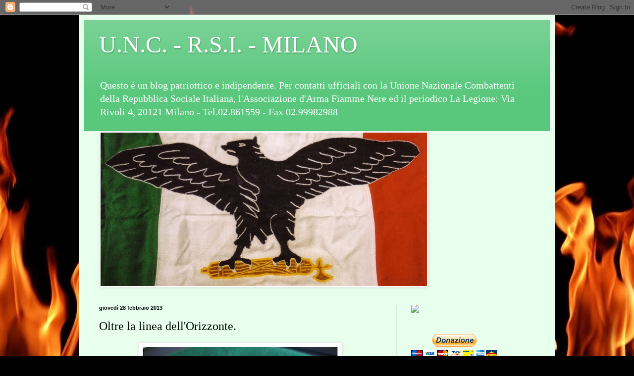

--- FILE ---
content_type: text/html; charset=UTF-8
request_url: https://uncrsimilano.blogspot.com/2013/02/oltre-la-linea-dellorizzonte.html
body_size: 25288
content:
<!DOCTYPE html>
<html class='v2' dir='ltr' lang='it'>
<head>
<link href='https://www.blogger.com/static/v1/widgets/335934321-css_bundle_v2.css' rel='stylesheet' type='text/css'/>
<meta content='width=1100' name='viewport'/>
<meta content='text/html; charset=UTF-8' http-equiv='Content-Type'/>
<meta content='blogger' name='generator'/>
<link href='https://uncrsimilano.blogspot.com/favicon.ico' rel='icon' type='image/x-icon'/>
<link href='http://uncrsimilano.blogspot.com/2013/02/oltre-la-linea-dellorizzonte.html' rel='canonical'/>
<link rel="alternate" type="application/atom+xml" title="U.N.C. - R.S.I. - MILANO - Atom" href="https://uncrsimilano.blogspot.com/feeds/posts/default" />
<link rel="alternate" type="application/rss+xml" title="U.N.C. - R.S.I. - MILANO - RSS" href="https://uncrsimilano.blogspot.com/feeds/posts/default?alt=rss" />
<link rel="service.post" type="application/atom+xml" title="U.N.C. - R.S.I. - MILANO - Atom" href="https://www.blogger.com/feeds/2415648508945830158/posts/default" />

<link rel="alternate" type="application/atom+xml" title="U.N.C. - R.S.I. - MILANO - Atom" href="https://uncrsimilano.blogspot.com/feeds/5194197034092422913/comments/default" />
<!--Can't find substitution for tag [blog.ieCssRetrofitLinks]-->
<link href='https://blogger.googleusercontent.com/img/b/R29vZ2xl/AVvXsEjhyphenhyphenHU3ICQaHapgg7Ieejc12QiZJntOPHgUWo8yAe1nDWr0dWdq-ybRZ2wuVH2KnowTizsCG-ucFbg31Tgpoi1e5xrGDJvhY_FQ8NrIEj2_JmuTpTfdoblDFqC9f7qd31eNPx-442gZ8yXc/s400/berretto.jpg' rel='image_src'/>
<meta content='http://uncrsimilano.blogspot.com/2013/02/oltre-la-linea-dellorizzonte.html' property='og:url'/>
<meta content='Oltre la linea dell&#39;Orizzonte.' property='og:title'/>
<meta content='    Oltre la linea dell&#39;Orizzonte  di Mario Merlino     La fotografia mostra il volto di profilo, con i capelli mossi e le guance con la bar...' property='og:description'/>
<meta content='https://blogger.googleusercontent.com/img/b/R29vZ2xl/AVvXsEjhyphenhyphenHU3ICQaHapgg7Ieejc12QiZJntOPHgUWo8yAe1nDWr0dWdq-ybRZ2wuVH2KnowTizsCG-ucFbg31Tgpoi1e5xrGDJvhY_FQ8NrIEj2_JmuTpTfdoblDFqC9f7qd31eNPx-442gZ8yXc/w1200-h630-p-k-no-nu/berretto.jpg' property='og:image'/>
<title>U.N.C. - R.S.I. - MILANO: Oltre la linea dell'Orizzonte.</title>
<style id='page-skin-1' type='text/css'><!--
/*
-----------------------------------------------
Blogger Template Style
Name:     Simple
Designer: Blogger
URL:      www.blogger.com
----------------------------------------------- */
/* Content
----------------------------------------------- */
body {
font: normal normal 14px Georgia, Utopia, 'Palatino Linotype', Palatino, serif;
color: #000000;
background: #000000 url(//themes.googleusercontent.com/image?id=1fPzKKjY9pDchHIeFXfLO2zY1SYfTku0PLrkb-Aiu7meqodh01WKnpNCHAuTcBrMZaM6D) repeat-x scroll top center /* Credit: imagedepotpro (http://www.istockphoto.com/googleimages.php?id=4489297&platform=blogger) */;
padding: 0 40px 40px 40px;
}
html body .region-inner {
min-width: 0;
max-width: 100%;
width: auto;
}
h2 {
font-size: 22px;
}
a:link {
text-decoration:none;
color: #000000;
}
a:visited {
text-decoration:none;
color: #7c7c7c;
}
a:hover {
text-decoration:underline;
color: #53e500;
}
.body-fauxcolumn-outer .fauxcolumn-inner {
background: transparent none repeat scroll top left;
_background-image: none;
}
.body-fauxcolumn-outer .cap-top {
position: absolute;
z-index: 1;
height: 400px;
width: 100%;
}
.body-fauxcolumn-outer .cap-top .cap-left {
width: 100%;
background: transparent none repeat-x scroll top left;
_background-image: none;
}
.content-outer {
-moz-box-shadow: 0 0 40px rgba(0, 0, 0, .15);
-webkit-box-shadow: 0 0 5px rgba(0, 0, 0, .15);
-goog-ms-box-shadow: 0 0 10px #333333;
box-shadow: 0 0 40px rgba(0, 0, 0, .15);
margin-bottom: 1px;
}
.content-inner {
padding: 10px 10px;
}
.content-inner {
background-color: #e7ffec;
}
/* Header
----------------------------------------------- */
.header-outer {
background: #59c77c url(//www.blogblog.com/1kt/simple/gradients_light.png) repeat-x scroll 0 -400px;
_background-image: none;
}
.Header h1 {
font: normal normal 48px Georgia, Utopia, 'Palatino Linotype', Palatino, serif;
color: #ffffff;
text-shadow: 1px 2px 3px rgba(0, 0, 0, .2);
}
.Header h1 a {
color: #ffffff;
}
.Header .description {
font-size: 140%;
color: #ffffff;
}
.header-inner .Header .titlewrapper {
padding: 22px 30px;
}
.header-inner .Header .descriptionwrapper {
padding: 0 30px;
}
/* Tabs
----------------------------------------------- */
.tabs-inner .section:first-child {
border-top: 0 solid #d8ebd8;
}
.tabs-inner .section:first-child ul {
margin-top: -0;
border-top: 0 solid #d8ebd8;
border-left: 0 solid #d8ebd8;
border-right: 0 solid #d8ebd8;
}
.tabs-inner .widget ul {
background: #e7ffec none repeat-x scroll 0 -800px;
_background-image: none;
border-bottom: 1px solid #d8ebd8;
margin-top: 0;
margin-left: -30px;
margin-right: -30px;
}
.tabs-inner .widget li a {
display: inline-block;
padding: .6em 1em;
font: normal normal 16px Georgia, Utopia, 'Palatino Linotype', Palatino, serif;
color: #6b8e6c;
border-left: 1px solid #e7ffec;
border-right: 1px solid #d8ebd8;
}
.tabs-inner .widget li:first-child a {
border-left: none;
}
.tabs-inner .widget li.selected a, .tabs-inner .widget li a:hover {
color: #000000;
background-color: #e7ffec;
text-decoration: none;
}
/* Columns
----------------------------------------------- */
.main-outer {
border-top: 0 solid #d8ebd8;
}
.fauxcolumn-left-outer .fauxcolumn-inner {
border-right: 1px solid #d8ebd8;
}
.fauxcolumn-right-outer .fauxcolumn-inner {
border-left: 1px solid #d8ebd8;
}
/* Headings
----------------------------------------------- */
div.widget > h2,
div.widget h2.title {
margin: 0 0 1em 0;
font: normal bold 12px Georgia, Utopia, 'Palatino Linotype', Palatino, serif;
color: #000000;
}
/* Widgets
----------------------------------------------- */
.widget .zippy {
color: #909090;
text-shadow: 2px 2px 1px rgba(0, 0, 0, .1);
}
.widget .popular-posts ul {
list-style: none;
}
/* Posts
----------------------------------------------- */
h2.date-header {
font: normal bold 11px Arial, Tahoma, Helvetica, FreeSans, sans-serif;
}
.date-header span {
background-color: transparent;
color: #000000;
padding: inherit;
letter-spacing: inherit;
margin: inherit;
}
.main-inner {
padding-top: 30px;
padding-bottom: 30px;
}
.main-inner .column-center-inner {
padding: 0 15px;
}
.main-inner .column-center-inner .section {
margin: 0 15px;
}
.post {
margin: 0 0 25px 0;
}
h3.post-title, .comments h4 {
font: normal normal 24px Georgia, Utopia, 'Palatino Linotype', Palatino, serif;
margin: .75em 0 0;
}
.post-body {
font-size: 110%;
line-height: 1.4;
position: relative;
}
.post-body img, .post-body .tr-caption-container, .Profile img, .Image img,
.BlogList .item-thumbnail img {
padding: 2px;
background: #ffffff;
border: 1px solid #eaeaea;
-moz-box-shadow: 1px 1px 5px rgba(0, 0, 0, .1);
-webkit-box-shadow: 1px 1px 5px rgba(0, 0, 0, .1);
box-shadow: 1px 1px 5px rgba(0, 0, 0, .1);
}
.post-body img, .post-body .tr-caption-container {
padding: 5px;
}
.post-body .tr-caption-container {
color: #000000;
}
.post-body .tr-caption-container img {
padding: 0;
background: transparent;
border: none;
-moz-box-shadow: 0 0 0 rgba(0, 0, 0, .1);
-webkit-box-shadow: 0 0 0 rgba(0, 0, 0, .1);
box-shadow: 0 0 0 rgba(0, 0, 0, .1);
}
.post-header {
margin: 0 0 1.5em;
line-height: 1.6;
font-size: 90%;
}
.post-footer {
margin: 20px -2px 0;
padding: 5px 10px;
color: #39443e;
background-color: #d8ebdc;
border-bottom: 1px solid #eaeaea;
line-height: 1.6;
font-size: 90%;
}
#comments .comment-author {
padding-top: 1.5em;
border-top: 1px solid #d8ebd8;
background-position: 0 1.5em;
}
#comments .comment-author:first-child {
padding-top: 0;
border-top: none;
}
.avatar-image-container {
margin: .2em 0 0;
}
#comments .avatar-image-container img {
border: 1px solid #eaeaea;
}
/* Comments
----------------------------------------------- */
.comments .comments-content .icon.blog-author {
background-repeat: no-repeat;
background-image: url([data-uri]);
}
.comments .comments-content .loadmore a {
border-top: 1px solid #909090;
border-bottom: 1px solid #909090;
}
.comments .comment-thread.inline-thread {
background-color: #d8ebdc;
}
.comments .continue {
border-top: 2px solid #909090;
}
/* Accents
---------------------------------------------- */
.section-columns td.columns-cell {
border-left: 1px solid #d8ebd8;
}
.blog-pager {
background: transparent none no-repeat scroll top center;
}
.blog-pager-older-link, .home-link,
.blog-pager-newer-link {
background-color: #e7ffec;
padding: 5px;
}
.footer-outer {
border-top: 0 dashed #bbbbbb;
}
/* Mobile
----------------------------------------------- */
body.mobile  {
background-size: auto;
}
.mobile .body-fauxcolumn-outer {
background: transparent none repeat scroll top left;
}
.mobile .body-fauxcolumn-outer .cap-top {
background-size: 100% auto;
}
.mobile .content-outer {
-webkit-box-shadow: 0 0 3px rgba(0, 0, 0, .15);
box-shadow: 0 0 3px rgba(0, 0, 0, .15);
}
.mobile .tabs-inner .widget ul {
margin-left: 0;
margin-right: 0;
}
.mobile .post {
margin: 0;
}
.mobile .main-inner .column-center-inner .section {
margin: 0;
}
.mobile .date-header span {
padding: 0.1em 10px;
margin: 0 -10px;
}
.mobile h3.post-title {
margin: 0;
}
.mobile .blog-pager {
background: transparent none no-repeat scroll top center;
}
.mobile .footer-outer {
border-top: none;
}
.mobile .main-inner, .mobile .footer-inner {
background-color: #e7ffec;
}
.mobile-index-contents {
color: #000000;
}
.mobile-link-button {
background-color: #000000;
}
.mobile-link-button a:link, .mobile-link-button a:visited {
color: #ffffff;
}
.mobile .tabs-inner .section:first-child {
border-top: none;
}
.mobile .tabs-inner .PageList .widget-content {
background-color: #e7ffec;
color: #000000;
border-top: 1px solid #d8ebd8;
border-bottom: 1px solid #d8ebd8;
}
.mobile .tabs-inner .PageList .widget-content .pagelist-arrow {
border-left: 1px solid #d8ebd8;
}

--></style>
<style id='template-skin-1' type='text/css'><!--
body {
min-width: 960px;
}
.content-outer, .content-fauxcolumn-outer, .region-inner {
min-width: 960px;
max-width: 960px;
_width: 960px;
}
.main-inner .columns {
padding-left: 0;
padding-right: 310px;
}
.main-inner .fauxcolumn-center-outer {
left: 0;
right: 310px;
/* IE6 does not respect left and right together */
_width: expression(this.parentNode.offsetWidth -
parseInt("0") -
parseInt("310px") + 'px');
}
.main-inner .fauxcolumn-left-outer {
width: 0;
}
.main-inner .fauxcolumn-right-outer {
width: 310px;
}
.main-inner .column-left-outer {
width: 0;
right: 100%;
margin-left: -0;
}
.main-inner .column-right-outer {
width: 310px;
margin-right: -310px;
}
#layout {
min-width: 0;
}
#layout .content-outer {
min-width: 0;
width: 800px;
}
#layout .region-inner {
min-width: 0;
width: auto;
}
body#layout div.add_widget {
padding: 8px;
}
body#layout div.add_widget a {
margin-left: 32px;
}
--></style>
<style>
    body {background-image:url(\/\/themes.googleusercontent.com\/image?id=1fPzKKjY9pDchHIeFXfLO2zY1SYfTku0PLrkb-Aiu7meqodh01WKnpNCHAuTcBrMZaM6D);}
    
@media (max-width: 200px) { body {background-image:url(\/\/themes.googleusercontent.com\/image?id=1fPzKKjY9pDchHIeFXfLO2zY1SYfTku0PLrkb-Aiu7meqodh01WKnpNCHAuTcBrMZaM6D&options=w200);}}
@media (max-width: 400px) and (min-width: 201px) { body {background-image:url(\/\/themes.googleusercontent.com\/image?id=1fPzKKjY9pDchHIeFXfLO2zY1SYfTku0PLrkb-Aiu7meqodh01WKnpNCHAuTcBrMZaM6D&options=w400);}}
@media (max-width: 800px) and (min-width: 401px) { body {background-image:url(\/\/themes.googleusercontent.com\/image?id=1fPzKKjY9pDchHIeFXfLO2zY1SYfTku0PLrkb-Aiu7meqodh01WKnpNCHAuTcBrMZaM6D&options=w800);}}
@media (max-width: 1200px) and (min-width: 801px) { body {background-image:url(\/\/themes.googleusercontent.com\/image?id=1fPzKKjY9pDchHIeFXfLO2zY1SYfTku0PLrkb-Aiu7meqodh01WKnpNCHAuTcBrMZaM6D&options=w1200);}}
/* Last tag covers anything over one higher than the previous max-size cap. */
@media (min-width: 1201px) { body {background-image:url(\/\/themes.googleusercontent.com\/image?id=1fPzKKjY9pDchHIeFXfLO2zY1SYfTku0PLrkb-Aiu7meqodh01WKnpNCHAuTcBrMZaM6D&options=w1600);}}
  </style>
<link href='https://www.blogger.com/dyn-css/authorization.css?targetBlogID=2415648508945830158&amp;zx=c7743e39-d731-4207-aa23-ff79c1219b13' media='none' onload='if(media!=&#39;all&#39;)media=&#39;all&#39;' rel='stylesheet'/><noscript><link href='https://www.blogger.com/dyn-css/authorization.css?targetBlogID=2415648508945830158&amp;zx=c7743e39-d731-4207-aa23-ff79c1219b13' rel='stylesheet'/></noscript>
<meta name='google-adsense-platform-account' content='ca-host-pub-1556223355139109'/>
<meta name='google-adsense-platform-domain' content='blogspot.com'/>

</head>
<body class='loading variant-literate'>
<div class='navbar section' id='navbar' name='Navbar'><div class='widget Navbar' data-version='1' id='Navbar1'><script type="text/javascript">
    function setAttributeOnload(object, attribute, val) {
      if(window.addEventListener) {
        window.addEventListener('load',
          function(){ object[attribute] = val; }, false);
      } else {
        window.attachEvent('onload', function(){ object[attribute] = val; });
      }
    }
  </script>
<div id="navbar-iframe-container"></div>
<script type="text/javascript" src="https://apis.google.com/js/platform.js"></script>
<script type="text/javascript">
      gapi.load("gapi.iframes:gapi.iframes.style.bubble", function() {
        if (gapi.iframes && gapi.iframes.getContext) {
          gapi.iframes.getContext().openChild({
              url: 'https://www.blogger.com/navbar/2415648508945830158?po\x3d5194197034092422913\x26origin\x3dhttps://uncrsimilano.blogspot.com',
              where: document.getElementById("navbar-iframe-container"),
              id: "navbar-iframe"
          });
        }
      });
    </script><script type="text/javascript">
(function() {
var script = document.createElement('script');
script.type = 'text/javascript';
script.src = '//pagead2.googlesyndication.com/pagead/js/google_top_exp.js';
var head = document.getElementsByTagName('head')[0];
if (head) {
head.appendChild(script);
}})();
</script>
</div></div>
<div class='body-fauxcolumns'>
<div class='fauxcolumn-outer body-fauxcolumn-outer'>
<div class='cap-top'>
<div class='cap-left'></div>
<div class='cap-right'></div>
</div>
<div class='fauxborder-left'>
<div class='fauxborder-right'></div>
<div class='fauxcolumn-inner'>
</div>
</div>
<div class='cap-bottom'>
<div class='cap-left'></div>
<div class='cap-right'></div>
</div>
</div>
</div>
<div class='content'>
<div class='content-fauxcolumns'>
<div class='fauxcolumn-outer content-fauxcolumn-outer'>
<div class='cap-top'>
<div class='cap-left'></div>
<div class='cap-right'></div>
</div>
<div class='fauxborder-left'>
<div class='fauxborder-right'></div>
<div class='fauxcolumn-inner'>
</div>
</div>
<div class='cap-bottom'>
<div class='cap-left'></div>
<div class='cap-right'></div>
</div>
</div>
</div>
<div class='content-outer'>
<div class='content-cap-top cap-top'>
<div class='cap-left'></div>
<div class='cap-right'></div>
</div>
<div class='fauxborder-left content-fauxborder-left'>
<div class='fauxborder-right content-fauxborder-right'></div>
<div class='content-inner'>
<header>
<div class='header-outer'>
<div class='header-cap-top cap-top'>
<div class='cap-left'></div>
<div class='cap-right'></div>
</div>
<div class='fauxborder-left header-fauxborder-left'>
<div class='fauxborder-right header-fauxborder-right'></div>
<div class='region-inner header-inner'>
<div class='header section' id='header' name='Intestazione'><div class='widget Header' data-version='1' id='Header1'>
<div id='header-inner'>
<div class='titlewrapper'>
<h1 class='title'>
<a href='https://uncrsimilano.blogspot.com/'>
U.N.C. - R.S.I. - MILANO
</a>
</h1>
</div>
<div class='descriptionwrapper'>
<p class='description'><span>Questo è un blog patriottico e indipendente. Per contatti ufficiali con la Unione Nazionale Combattenti della Repubblica Sociale Italiana, l'Associazione d'Arma Fiamme Nere ed il periodico La Legione: Via Rivoli 4, 20121 Milano - Tel.02.861559 - Fax 02.99982988</span></p>
</div>
</div>
</div></div>
</div>
</div>
<div class='header-cap-bottom cap-bottom'>
<div class='cap-left'></div>
<div class='cap-right'></div>
</div>
</div>
</header>
<div class='tabs-outer'>
<div class='tabs-cap-top cap-top'>
<div class='cap-left'></div>
<div class='cap-right'></div>
</div>
<div class='fauxborder-left tabs-fauxborder-left'>
<div class='fauxborder-right tabs-fauxborder-right'></div>
<div class='region-inner tabs-inner'>
<div class='tabs section' id='crosscol' name='Multi-colonne'><div class='widget Image' data-version='1' id='Image1'>
<div class='widget-content'>
<img alt='' height='310' id='Image1_img' src='https://blogger.googleusercontent.com/img/b/R29vZ2xl/AVvXsEj13vTpxBSrJknu1zJSefUinZ1zihzJnmpX9So7HiawMDTIW0cewb4hBeJ-K55XFaMdBBYn7gBtoKmtpggncYe0Ri9yfZFJTXRZVs8CqwFa3zrfiCIu5kMt0cSLsQU8g0dyubOa_K2ly0k/s760/milit_728b.jpg' width='659'/>
<br/>
</div>
<div class='clear'></div>
</div></div>
<div class='tabs no-items section' id='crosscol-overflow' name='Cross-Column 2'></div>
</div>
</div>
<div class='tabs-cap-bottom cap-bottom'>
<div class='cap-left'></div>
<div class='cap-right'></div>
</div>
</div>
<div class='main-outer'>
<div class='main-cap-top cap-top'>
<div class='cap-left'></div>
<div class='cap-right'></div>
</div>
<div class='fauxborder-left main-fauxborder-left'>
<div class='fauxborder-right main-fauxborder-right'></div>
<div class='region-inner main-inner'>
<div class='columns fauxcolumns'>
<div class='fauxcolumn-outer fauxcolumn-center-outer'>
<div class='cap-top'>
<div class='cap-left'></div>
<div class='cap-right'></div>
</div>
<div class='fauxborder-left'>
<div class='fauxborder-right'></div>
<div class='fauxcolumn-inner'>
</div>
</div>
<div class='cap-bottom'>
<div class='cap-left'></div>
<div class='cap-right'></div>
</div>
</div>
<div class='fauxcolumn-outer fauxcolumn-left-outer'>
<div class='cap-top'>
<div class='cap-left'></div>
<div class='cap-right'></div>
</div>
<div class='fauxborder-left'>
<div class='fauxborder-right'></div>
<div class='fauxcolumn-inner'>
</div>
</div>
<div class='cap-bottom'>
<div class='cap-left'></div>
<div class='cap-right'></div>
</div>
</div>
<div class='fauxcolumn-outer fauxcolumn-right-outer'>
<div class='cap-top'>
<div class='cap-left'></div>
<div class='cap-right'></div>
</div>
<div class='fauxborder-left'>
<div class='fauxborder-right'></div>
<div class='fauxcolumn-inner'>
</div>
</div>
<div class='cap-bottom'>
<div class='cap-left'></div>
<div class='cap-right'></div>
</div>
</div>
<!-- corrects IE6 width calculation -->
<div class='columns-inner'>
<div class='column-center-outer'>
<div class='column-center-inner'>
<div class='main section' id='main' name='Principale'><div class='widget Blog' data-version='1' id='Blog1'>
<div class='blog-posts hfeed'>

          <div class="date-outer">
        
<h2 class='date-header'><span>giovedì 28 febbraio 2013</span></h2>

          <div class="date-posts">
        
<div class='post-outer'>
<div class='post hentry uncustomized-post-template' itemprop='blogPost' itemscope='itemscope' itemtype='http://schema.org/BlogPosting'>
<meta content='https://blogger.googleusercontent.com/img/b/R29vZ2xl/AVvXsEjhyphenhyphenHU3ICQaHapgg7Ieejc12QiZJntOPHgUWo8yAe1nDWr0dWdq-ybRZ2wuVH2KnowTizsCG-ucFbg31Tgpoi1e5xrGDJvhY_FQ8NrIEj2_JmuTpTfdoblDFqC9f7qd31eNPx-442gZ8yXc/s400/berretto.jpg' itemprop='image_url'/>
<meta content='2415648508945830158' itemprop='blogId'/>
<meta content='5194197034092422913' itemprop='postId'/>
<a name='5194197034092422913'></a>
<h3 class='post-title entry-title' itemprop='name'>
Oltre la linea dell'Orizzonte.
</h3>
<div class='post-header'>
<div class='post-header-line-1'></div>
</div>
<div class='post-body entry-content' id='post-body-5194197034092422913' itemprop='description articleBody'>
<div class="separator" style="clear: both; text-align: center;">
<a href="https://blogger.googleusercontent.com/img/b/R29vZ2xl/AVvXsEjhyphenhyphenHU3ICQaHapgg7Ieejc12QiZJntOPHgUWo8yAe1nDWr0dWdq-ybRZ2wuVH2KnowTizsCG-ucFbg31Tgpoi1e5xrGDJvhY_FQ8NrIEj2_JmuTpTfdoblDFqC9f7qd31eNPx-442gZ8yXc/s1600/berretto.jpg" imageanchor="1" style="margin-left: 1em; margin-right: 1em;"><img border="0" height="305" src="https://blogger.googleusercontent.com/img/b/R29vZ2xl/AVvXsEjhyphenhyphenHU3ICQaHapgg7Ieejc12QiZJntOPHgUWo8yAe1nDWr0dWdq-ybRZ2wuVH2KnowTizsCG-ucFbg31Tgpoi1e5xrGDJvhY_FQ8NrIEj2_JmuTpTfdoblDFqC9f7qd31eNPx-442gZ8yXc/s400/berretto.jpg" width="400" /></a></div>
<span style="font-size: 13pt;"></span> <br />
<span style="font-size: 13pt;"><a href="http://www.ereticamente.net/2013/02/oltre-la-linea-dellorizzonte.html"><span style="color: #252525;"><strong>Oltre la linea dell'Orizzonte</strong></span></a><strong> di Mario Merlino</strong></span><br />
<span style="font-size: 13pt;"></span> <br />
<div style="text-align: justify;">
<span style="font-size: 13pt;">La fotografia mostra il volto di profilo, con i capelli mossi e le guance con la barba rada. Alle stazioni della metropolitana volantini attaccati alle pareti, sulle colonne ad ogni angolo. Uno dei tanti che la famiglia ricerca, spesso senza esito. I passanti osservano, no, danno al massimo una frettolosa occhiata, forse un po&#8217; morbosa, forse non riuscendo neppure a vedere a leggere. Tutti con il cellulare in mano gli occhi impastati di sonno nervosi irritati soprattutto con questa maledetta fretta, inutile, stupida, indotta. Dopo <st1:personname productid="la Riforma" w:st="on">la Riforma</st1:personname> luterana, dopo il Calvinismo, sui campanili delle chiese l&#8217;orologio a battere anche il quarto d&#8217;ora. Lo sguardo ieratico del cambiavalute con sua moglie nel quadro del pittore fiammingo Quentin Metsys. Dominati dalle nuove divinità del tempo che scorre e dove ogni minuto deve essere impiegato nel cerchio osceno del lavorare produrre consumare lavorare o, come poetava Ezra Pound nel Canto XLV, Contro l&#8217;Usura, &#8216;per vendere vendere/ presto e con profitto&#8217;. </span></div>
<div class="MsoNormal" style="tab-stops: 7.0cm; text-align: justify;">
<span style="font-size: 13pt;">Dove c&#8230; andate? Uomini grigi uomini di paglia uomini formicaio&#8230; ed io fra loro, anch&#8217;io, peso morto della società, pensionato, trascinato dal vortice, in questa bolgia dantesca ove tutti siamo carnefici e, al contempo, vittime di noi stessi&#8230; Eppure, lo confesso, dopo due giorni in campagna &#8211; la montagna, la baita di Emilia, il sudore lungo la schiena, il sentiero e la radura sono altra cosa e ne sento forte la mancanza &#8211; mi prende la nevrosi del marciapiede delle vetrine degli autobus della gente del semaforo e dei guidatori che ti bombardano con il clacson, mentre bloccati dal traffico gli uomini si mettono le dita nel naso e le donne si rifanno il trucco&#8230;</span></div>
<div class="MsoNormal" style="tab-stops: 7.0cm; text-align: justify;">
<span style="font-size: 13pt;"></span> </div>
<div class="MsoNormal" style="tab-stops: 7.0cm; text-align: justify;">
<span style="font-size: 13pt;">Pino Caruso, a metà degli anni &#8217;60, nello scantinato, divenuto cabaret, canta del legionario di Lucera, quello &#8216;morto nel Katanga... a quarant&#8217;anni e la fedina nera&#8217; (che molti di noi avevano trasformato in&#8216;camicia nera&#8217;). Il Bagaglino dove trascorrevamo le serate in compagnia di Mario Castellacci, Leo Valeriano e, a mezzanotte, con un piatto fumante e piccante di penne all&#8217;arrabbiata.<o:p></o:p></span></div>
<div class="MsoNormal" style="tab-stops: 7.0cm; text-align: justify;">
<br /><span style="font-size: 13pt;">Ne ho scritto in Atmosfere in nero. E ancora: &#8216;se rimanevo a casa/ là nella mia Lucera/ ora sarei arrivato/ coi figli e la pancera./ Avrei la moglie grassa,/ le rate e la 600,/ mutua, televisore, / salotto e doppio mento&#8217;. Beh, allora, avevamo vent&#8217;anni e ci si perdonerà se ci innamoravamo degli spazi lontani, di pretese d&#8217;andar oltre la linea dell&#8217;orizzonte dove volgere il passo e il nostro &#8216;cuore avventuroso&#8217;. Poi, poi&#8230;magari senza la moglie grassa, guardando poco la televisione e avendo abbandonato la macchina alla definitiva rottamazione&#8230;<o:p></o:p></span></div>
<div class="MsoNormal" style="tab-stops: 7.0cm; text-align: justify;">
<br /><span style="font-size: 13pt;">C&#8217;è chi, però, ha preferito trasformare quello spazio e quell&#8217;orizzonte in realtà di vita vissuta. Penso a Girolamo. Ci eravamo iscritti alla Giovane Italia lo stesso giorno, lui io e Roberto, il 15 ottobre del 1960, salendo le scale di Palazzo del Drago, a Roma. Senza chiasso, roboanti proclami, se n&#8217;era partito, pochi anni dopo, per il Belgio e da lì, arruolatosi come mercenario, in Congo a Leopoldville e Bukavu. Quando rientrava in Italia, sempre più taciturno, spendeva in modo spensierato ed elegante la paga, e con le esperienze accumulate e un rollino di fotografie che sarebbero diventate un bel libro, Il bottino del mercenario. Edito nel <st1:metricconverter productid="1987, a" w:st="on">1987, a</st1:metricconverter> vent&#8217;anni quasi dalla scelta di andarsene in Africa e poco prima di andarsene e per sempre.&#8216;&#8230;Una foresta africana, una pozza d&#8217;acqua salmastra per dissetarci, una logora divisa kaki che rappresenti qualcosa di nostro&#8217; contro questo mondo ove s&#8217;affoga nella quotidianità e dove s&#8217;annaspa per sopravvivere salvo essere&#8216;fermamente determinati nel lasciare, quanto prima, questo pianeta da cui ci sentiamo del tutto estranei&#8217;. Sembrano echi salgariani, ma Girolamo ha scritto l&#8217;ultima pagina non più con l&#8217;inchiostro. Memore della massima di Nietzsche:&#8216;Scrivi con il tuo sangue e scoprirai che il sangue è spirito&#8217;. Ci incontrammo l&#8217;ultima volta in Calabria, dove trascorrevo le vacanze. Poi era ritornato in Argentina, già determinato di non lasciarsi divorare dal male che gli fioriva dentro. Avendo giocato sovente con la morte, non era disponibile a mostrare le carte con la vita, sapendo che in fondo si bara sempre. E così, invece di attenderla, l&#8217;è andato incontro &#8216;ad occhi aperti&#8217;.<o:p></o:p></span></div>
<div class="MsoNormal" style="tab-stops: 7.0cm; text-align: justify;">
<br /><span style="font-size: 13pt;">Nelle stazioni della metropolitana, alle pareti, sulle colonne, ad ogni angolo altri volti, messaggi di richiesta  informazioni, succinte descrizioni, numeri di cellulare. Ognuno con la propria storia, il gravoso carico di paure dolori ansie, e tutti che passano nella totale indifferenza preda del nervosismo delle beghe sul posto di lavoro e dalla tanta noia, spesso inconsapevole, che ci uccide nell&#8217;aurea prigione borghese. Eppure, in quel volto di giovane dal profilo con i capelli mossi e la barba rada, un&#8217;altra storia, un altro esito&#8230;Se n&#8217;è andato, lo riportava la radio, apparentemente senza motivo, lui studente brillante e non so più che altro &#8216;di bello e di buono&#8217;, per arruolarsi nella legione straniera. Fuori tempo massimo. Niente Indocina Algeria e i romanzi di Jean Lartéguy. Dal viaggio dell&#8217; Ulisse omerico, insensibile al richiamo delle sirene, per tornare alla pietrosa Itaca e alla fedele Penelope; dal desiderio di&#8216;seguir virtute e canoscenza&#8217; in quello del Dante, peregrino all&#8217;Inferno, al girovagare per le vie di Dublino dell&#8217;Ulysses di Joyce, inutile e anonimo essere qualunque, espressione dell&#8217;uomo europeo in cammino per una china scivolosa e melmosa. Gravato dal senso di colpa d&#8217;aver voluto edificare, per secoli e in più riprese, un Impero&#8230; ed ora avvinto e avvolto nel sogno americano. <o:p></o:p></span></div>
<div class="MsoNormal" style="tab-stops: 7.0cm; text-align: justify;">
<br /><span style="font-size: 13pt;">Così, lo confesso, quel ragazzo dai capelli mossi e dalle guance ricoperte da rada barba non riesce a suscitare in me sconforto pietà ansia, semmai invidia e speranza. Invidia perché non ho scelto come lui di mettere in gioco i miei vent&#8217;anni; speranza perché vuol dire, sia gloria a tutti gli dei ai folli ai ribelli!, che c&#8217;è ancora un seme che cresce tra le aride zolle e la nuda pietraia&#8230;<o:p></o:p></span></div>
<div style='clear: both;'></div>
</div>
<div class='post-footer'>
<div class='post-footer-line post-footer-line-1'>
<span class='post-author vcard'>
Pubblicato da
<span class='fn' itemprop='author' itemscope='itemscope' itemtype='http://schema.org/Person'>
<meta content='https://www.blogger.com/profile/08559576628380358826' itemprop='url'/>
<a class='g-profile' href='https://www.blogger.com/profile/08559576628380358826' rel='author' title='author profile'>
<span itemprop='name'>Destroidi per Milano</span>
</a>
</span>
</span>
<span class='post-timestamp'>
alle
<meta content='http://uncrsimilano.blogspot.com/2013/02/oltre-la-linea-dellorizzonte.html' itemprop='url'/>
<a class='timestamp-link' href='https://uncrsimilano.blogspot.com/2013/02/oltre-la-linea-dellorizzonte.html' rel='bookmark' title='permanent link'><abbr class='published' itemprop='datePublished' title='2013-02-28T05:54:00-08:00'>05:54</abbr></a>
</span>
<span class='post-comment-link'>
</span>
<span class='post-icons'>
<span class='item-control blog-admin pid-836206558'>
<a href='https://www.blogger.com/post-edit.g?blogID=2415648508945830158&postID=5194197034092422913&from=pencil' title='Modifica post'>
<img alt='' class='icon-action' height='18' src='https://resources.blogblog.com/img/icon18_edit_allbkg.gif' width='18'/>
</a>
</span>
</span>
<div class='post-share-buttons goog-inline-block'>
</div>
</div>
<div class='post-footer-line post-footer-line-2'>
<span class='post-labels'>
</span>
</div>
<div class='post-footer-line post-footer-line-3'>
<span class='post-location'>
</span>
</div>
</div>
</div>
<div class='comments' id='comments'>
<a name='comments'></a>
<h4>Nessun commento:</h4>
<div id='Blog1_comments-block-wrapper'>
<dl class='avatar-comment-indent' id='comments-block'>
</dl>
</div>
<p class='comment-footer'>
<div class='comment-form'>
<a name='comment-form'></a>
<h4 id='comment-post-message'>Posta un commento</h4>
<p>
</p>
<a href='https://www.blogger.com/comment/frame/2415648508945830158?po=5194197034092422913&hl=it&saa=85391&origin=https://uncrsimilano.blogspot.com' id='comment-editor-src'></a>
<iframe allowtransparency='true' class='blogger-iframe-colorize blogger-comment-from-post' frameborder='0' height='410px' id='comment-editor' name='comment-editor' src='' width='100%'></iframe>
<script src='https://www.blogger.com/static/v1/jsbin/2830521187-comment_from_post_iframe.js' type='text/javascript'></script>
<script type='text/javascript'>
      BLOG_CMT_createIframe('https://www.blogger.com/rpc_relay.html');
    </script>
</div>
</p>
</div>
</div>

        </div></div>
      
</div>
<div class='blog-pager' id='blog-pager'>
<span id='blog-pager-newer-link'>
<a class='blog-pager-newer-link' href='https://uncrsimilano.blogspot.com/2013/02/cameratismo-e-goliardia.html' id='Blog1_blog-pager-newer-link' title='Post più recente'>Post più recente</a>
</span>
<span id='blog-pager-older-link'>
<a class='blog-pager-older-link' href='https://uncrsimilano.blogspot.com/2013/02/prima-linea.html' id='Blog1_blog-pager-older-link' title='Post più vecchio'>Post più vecchio</a>
</span>
<a class='home-link' href='https://uncrsimilano.blogspot.com/'>Home page</a>
</div>
<div class='clear'></div>
<div class='post-feeds'>
<div class='feed-links'>
Iscriviti a:
<a class='feed-link' href='https://uncrsimilano.blogspot.com/feeds/5194197034092422913/comments/default' target='_blank' type='application/atom+xml'>Commenti sul post (Atom)</a>
</div>
</div>
</div></div>
</div>
</div>
<div class='column-left-outer'>
<div class='column-left-inner'>
<aside>
</aside>
</div>
</div>
<div class='column-right-outer'>
<div class='column-right-inner'>
<aside>
<div class='sidebar section' id='sidebar-right-1'><div class='widget HTML' data-version='1' id='HTML1'>
<div class='widget-content'>
<a href="http://www.progettomilano.it/sostienici/ccp.pdf"><img src="https://lh3.googleusercontent.com/blogger_img_proxy/AEn0k_sMHN2QkHetli8vvqVtYMewH-vPm8__9RWxJcAMO6DtK9Kx3tCaLrHSXnKmf5_UPCfUecWbENXQDwBcE-Xkrc_9QRy9BdCq_e0jB6ao0nS-0ytppK8WDsx_=s0-d"></a>

<br />
<br />
<br />

<form action="https://www.paypal.com/cgi-bin/webscr" method="post" target="_top"><input name="cmd" type="hidden" value="_s-xclick" /> <input name="hosted_button_id" type="hidden" value="KTY6DHHLD9SAG" /> <input alt="PayPal - Il metodo rapido, affidabile e innovativo per pagare e farsi pagare." name="submit" src="https://www.paypalobjects.com/it_IT/IT/i/btn/btn_donateCC_LG.gif" type="image" /> <img src="https://www.paypalobjects.com/it_IT/i/scr/pixel.gif" alt="" width="1" height="1" border="0" /></form>

<div style="text-align:center">
Causale (motivo) di pagamento: <br />"BUONA BATTAGLIA"
<hr /><div></div></div>
</div>
<div class='clear'></div>
</div><div class='widget Image' data-version='1' id='Image7'>
<div class='widget-content'>
<img alt='' height='134' id='Image7_img' src='https://blogger.googleusercontent.com/img/b/R29vZ2xl/AVvXsEhSeLDoeemEOIKe2WNbhG5coiraoXF1id-b6z3YBRxANXw6CM0eWQ_zgjO3a5pJ6cGnNLbopT4Q6SI6v91HaG1_Q3w47FVmtVd7TsV3lj_Td3dZ2RK7OcNAbWpYRGsa7_klGBjOgf6WlgI/s300/simbuncrsi.jpg' width='191'/>
<br/>
</div>
<div class='clear'></div>
</div><div class='widget Image' data-version='1' id='Image43'>
<div class='widget-content'>
<img alt='' height='300' id='Image43_img' src='https://blogger.googleusercontent.com/img/b/R29vZ2xl/AVvXsEi5uY7ZgkVRIo0W72dxgdjtB7inm7xjwyZWM9bJ5hKGwvr9hz0Ckd6InNrvZwL6a520Vf2Yym2La1sQ9na0c_JeQksbtrxR4zd6Vrzz5-Pm_uCFhV9rHcwDD2zzIQeil-R74aaC5-MSA1M/s300/601409_366136896796943_816182165_n.jpg' width='150'/>
<br/>
</div>
<div class='clear'></div>
</div><div class='widget Image' data-version='1' id='Image44'>
<div class='widget-content'>
<img alt='' height='161' id='Image44_img' src='https://blogger.googleusercontent.com/img/b/R29vZ2xl/AVvXsEicY-fn4s3LSJmkKW7JmolePEKk82dVEp6RfUF_y4o8wRb6wOKXn86mv_LjS8ibfsMU-HsUbKKtn8-h_Q2mzcUYR6iiF4Xb1oGtnCcuckdMdOTp6y0Mnevw6NJZJlwOhnSu330XggbDPc8/s300/59060_385425024873497_1128742521_n.jpg' width='300'/>
<br/>
</div>
<div class='clear'></div>
</div><div class='widget Image' data-version='1' id='Image17'>
<div class='widget-content'>
<img alt='' height='64' id='Image17_img' src='https://blogger.googleusercontent.com/img/b/R29vZ2xl/AVvXsEhMyRswRg9-rawTIZF_Jwlq6RfWoyA-GNQzDb6bvZ4-CKbgcRPlxeyMrx850cPZ8HPBJSLOar1gmPfelMTVrC5DRqMrQKuXZd6nOkONfpODgKMAdcwl1tQ_aNXPPt-eJtNa4uJq-Y6sUcQ/s300/Copia+di+RSI+ONORE+ITALIA.jpg' width='300'/>
<br/>
</div>
<div class='clear'></div>
</div><div class='widget Image' data-version='1' id='Image19'>
<div class='widget-content'>
<img alt='' height='218' id='Image19_img' src='https://blogger.googleusercontent.com/img/b/R29vZ2xl/AVvXsEi3RKrhY1_-2Rm12q5qZg418F_NJDnU52Qi0JxaOTciceaxiBakzLc6xc7PCIHjw3PNGnXz_7JSVX9k7irmBF0qnLrLJlMibneHr3tBsb12-Co5rh3LmlB-lrzHpIoTVQaC7mpcwUDtTgU/s300/flag.gif' width='300'/>
<br/>
</div>
<div class='clear'></div>
</div><div class='widget Image' data-version='1' id='Image24'>
<h2>Fiamme Nere - La Legione</h2>
<div class='widget-content'>
<img alt='Fiamme Nere - La Legione' height='300' id='Image24_img' src='https://blogger.googleusercontent.com/img/b/R29vZ2xl/AVvXsEiT5XyxXEjdaTbmfrYw6WV4iVQMqS2yhHjAnImfjGd4M1g97rsdymAq92r7ESj9loBn09VRlO_LdJdQg6hagrP_FRrdI1MMsx3S9zZfe7lOM2sxRkkTM2sPdaWYVWNYigDlZhL42wDBgus/s300/rivlegio2.jpg' width='207'/>
<br/>
</div>
<div class='clear'></div>
</div><div class='widget Image' data-version='1' id='Image25'>
<h2>Fiamme Bianche</h2>
<div class='widget-content'>
<img alt='Fiamme Bianche' height='103' id='Image25_img' src='https://blogger.googleusercontent.com/img/b/R29vZ2xl/AVvXsEhcbdSh3himHDZ8cEE_L_ZTPssoYStEbyMyhSM_ELPyXuy07JZevY_HWEfnjvRUpbAgGLA1s5QY1wXN_My4Yx3vifMLqvRTf_o7VHDZ3ZiaHR6izBkHwEBi6hOLshkXegDeLF0YasqVu2I/s300/fiammebi.jpg' width='236'/>
<br/>
</div>
<div class='clear'></div>
</div><div class='widget Image' data-version='1' id='Image9'>
<div class='widget-content'>
<img alt='' height='72' id='Image9_img' src='https://blogger.googleusercontent.com/img/b/R29vZ2xl/AVvXsEjG2RpHVzK6IMwmOzsvHUdQWUlOoKy1T2Ckaznba8k4tA15Q6hDtKjOoxum14corgkYSU6MTLLRa_vnZUlMnj_2o-iPqx7UsrVItgm7ZG-E-zfFatqyVAVUy9zGkhyphenhyphenQ54BpGoR4YYIQMxQ/s300/d5ffe7932e7c891547d9d9864349aba8.jpg' width='300'/>
<br/>
</div>
<div class='clear'></div>
</div><div class='widget Image' data-version='1' id='Image3'>
<div class='widget-content'>
<img alt='' height='220' id='Image3_img' src='https://blogger.googleusercontent.com/img/b/R29vZ2xl/AVvXsEhxVSF60TxdKtiNtUoiNLXWpn5d9yeyCqORv1k8qY0Q4XkET4NysgF8D6NKeXvI2g-GOQN2yB1AW2Ajp8lu5LCcp2e5KDqje_rpq-xwvZWp_nO02wObH1fElUNsJ9pkqmQJK_EsirDZX70/s220/stemma-RSI.jpg' width='187'/>
<br/>
</div>
<div class='clear'></div>
</div><div class='widget Image' data-version='1' id='Image2'>
<div class='widget-content'>
<img alt='' height='220' id='Image2_img' src='https://blogger.googleusercontent.com/img/b/R29vZ2xl/AVvXsEiIG3rWneMkliEwiLac7K-HbA4vriFsV7EQ6p9b_ElcImQ-b0ITX1MyiTEJzQCEYhTQo8U7dmCyP8llP3YmAdWupO5Oof902oIkY4KKdEdW0g-CqxWENRVUYuZSrnNyO9ovsup3p5jODeI/s220/DSCN3092+copia.jpg' width='201'/>
<br/>
</div>
<div class='clear'></div>
</div><div class='widget Image' data-version='1' id='Image5'>
<div class='widget-content'>
<img alt='' height='90' id='Image5_img' src='https://blogger.googleusercontent.com/img/b/R29vZ2xl/AVvXsEhzKz17lCWDf4O6EQBoMSACYoRsPdNJEIESUW1k-oRYu9cIhUvbo7EwMIh06X6zhXB6pe3GXfQTEKSfhKN8uGLtsjAQv-J7HoteIQiU2OL0KsEnzg5XSRDYk5xUJuoykKVpzV2o3OyCFro/s220/337757_484744921550074_874467134_o.jpg' width='220'/>
<br/>
</div>
<div class='clear'></div>
</div><div class='widget Image' data-version='1' id='Image18'>
<div class='widget-content'>
<img alt='' height='115' id='Image18_img' src='https://blogger.googleusercontent.com/img/b/R29vZ2xl/AVvXsEgMCHRauacceRmhD4gzIw6cNoo-9qazv_8oJX0zfXnf9lgbTu7rAQNYwtD7VXCBCAWzg69unRNKb5thqFJr7bKX73tYOSv4Yn5fLve7w3MJfUzwGaa8D5oueg9XzwvvR7HINOu7tbqwC7s/s300/8_SETTEMBRE_1943-NON_HO_TRADITO.jpg' width='300'/>
<br/>
</div>
<div class='clear'></div>
</div><div class='widget Image' data-version='1' id='Image6'>
<div class='widget-content'>
<img alt='' height='300' id='Image6_img' src='https://blogger.googleusercontent.com/img/b/R29vZ2xl/AVvXsEhjJ_KEAOypO5eRmd3C6tZpUdma3EdpaNUHHJy_F_wOPzRDpnODZ7np2bEc-rir5unJ_1-kOsgEQbjmCUkCRnRzhASchGbHENl8kEO1TPIco1lkZJuurY9iyHBZSQpiXjZqUuZUJyFRlpU/s300/manifesto-bbnn2.gif' width='205'/>
<br/>
</div>
<div class='clear'></div>
</div></div>
<table border='0' cellpadding='0' cellspacing='0' class='section-columns columns-2'>
<tbody>
<tr>
<td class='first columns-cell'>
<div class='sidebar no-items section' id='sidebar-right-2-1'></div>
</td>
<td class='columns-cell'>
<div class='sidebar no-items section' id='sidebar-right-2-2'></div>
</td>
</tr>
</tbody>
</table>
<div class='sidebar section' id='sidebar-right-3'><div class='widget BlogArchive' data-version='1' id='BlogArchive1'>
<h2>Archivio blog</h2>
<div class='widget-content'>
<div id='ArchiveList'>
<div id='BlogArchive1_ArchiveList'>
<ul class='hierarchy'>
<li class='archivedate collapsed'>
<a class='toggle' href='javascript:void(0)'>
<span class='zippy'>

        &#9658;&#160;
      
</span>
</a>
<a class='post-count-link' href='https://uncrsimilano.blogspot.com/2019/'>
2019
</a>
<span class='post-count' dir='ltr'>(1)</span>
<ul class='hierarchy'>
<li class='archivedate collapsed'>
<a class='toggle' href='javascript:void(0)'>
<span class='zippy'>

        &#9658;&#160;
      
</span>
</a>
<a class='post-count-link' href='https://uncrsimilano.blogspot.com/2019/01/'>
gennaio
</a>
<span class='post-count' dir='ltr'>(1)</span>
</li>
</ul>
</li>
</ul>
<ul class='hierarchy'>
<li class='archivedate collapsed'>
<a class='toggle' href='javascript:void(0)'>
<span class='zippy'>

        &#9658;&#160;
      
</span>
</a>
<a class='post-count-link' href='https://uncrsimilano.blogspot.com/2018/'>
2018
</a>
<span class='post-count' dir='ltr'>(1)</span>
<ul class='hierarchy'>
<li class='archivedate collapsed'>
<a class='toggle' href='javascript:void(0)'>
<span class='zippy'>

        &#9658;&#160;
      
</span>
</a>
<a class='post-count-link' href='https://uncrsimilano.blogspot.com/2018/08/'>
agosto
</a>
<span class='post-count' dir='ltr'>(1)</span>
</li>
</ul>
</li>
</ul>
<ul class='hierarchy'>
<li class='archivedate collapsed'>
<a class='toggle' href='javascript:void(0)'>
<span class='zippy'>

        &#9658;&#160;
      
</span>
</a>
<a class='post-count-link' href='https://uncrsimilano.blogspot.com/2017/'>
2017
</a>
<span class='post-count' dir='ltr'>(12)</span>
<ul class='hierarchy'>
<li class='archivedate collapsed'>
<a class='toggle' href='javascript:void(0)'>
<span class='zippy'>

        &#9658;&#160;
      
</span>
</a>
<a class='post-count-link' href='https://uncrsimilano.blogspot.com/2017/12/'>
dicembre
</a>
<span class='post-count' dir='ltr'>(1)</span>
</li>
</ul>
<ul class='hierarchy'>
<li class='archivedate collapsed'>
<a class='toggle' href='javascript:void(0)'>
<span class='zippy'>

        &#9658;&#160;
      
</span>
</a>
<a class='post-count-link' href='https://uncrsimilano.blogspot.com/2017/07/'>
luglio
</a>
<span class='post-count' dir='ltr'>(2)</span>
</li>
</ul>
<ul class='hierarchy'>
<li class='archivedate collapsed'>
<a class='toggle' href='javascript:void(0)'>
<span class='zippy'>

        &#9658;&#160;
      
</span>
</a>
<a class='post-count-link' href='https://uncrsimilano.blogspot.com/2017/05/'>
maggio
</a>
<span class='post-count' dir='ltr'>(1)</span>
</li>
</ul>
<ul class='hierarchy'>
<li class='archivedate collapsed'>
<a class='toggle' href='javascript:void(0)'>
<span class='zippy'>

        &#9658;&#160;
      
</span>
</a>
<a class='post-count-link' href='https://uncrsimilano.blogspot.com/2017/03/'>
marzo
</a>
<span class='post-count' dir='ltr'>(1)</span>
</li>
</ul>
<ul class='hierarchy'>
<li class='archivedate collapsed'>
<a class='toggle' href='javascript:void(0)'>
<span class='zippy'>

        &#9658;&#160;
      
</span>
</a>
<a class='post-count-link' href='https://uncrsimilano.blogspot.com/2017/02/'>
febbraio
</a>
<span class='post-count' dir='ltr'>(4)</span>
</li>
</ul>
<ul class='hierarchy'>
<li class='archivedate collapsed'>
<a class='toggle' href='javascript:void(0)'>
<span class='zippy'>

        &#9658;&#160;
      
</span>
</a>
<a class='post-count-link' href='https://uncrsimilano.blogspot.com/2017/01/'>
gennaio
</a>
<span class='post-count' dir='ltr'>(3)</span>
</li>
</ul>
</li>
</ul>
<ul class='hierarchy'>
<li class='archivedate collapsed'>
<a class='toggle' href='javascript:void(0)'>
<span class='zippy'>

        &#9658;&#160;
      
</span>
</a>
<a class='post-count-link' href='https://uncrsimilano.blogspot.com/2016/'>
2016
</a>
<span class='post-count' dir='ltr'>(16)</span>
<ul class='hierarchy'>
<li class='archivedate collapsed'>
<a class='toggle' href='javascript:void(0)'>
<span class='zippy'>

        &#9658;&#160;
      
</span>
</a>
<a class='post-count-link' href='https://uncrsimilano.blogspot.com/2016/11/'>
novembre
</a>
<span class='post-count' dir='ltr'>(1)</span>
</li>
</ul>
<ul class='hierarchy'>
<li class='archivedate collapsed'>
<a class='toggle' href='javascript:void(0)'>
<span class='zippy'>

        &#9658;&#160;
      
</span>
</a>
<a class='post-count-link' href='https://uncrsimilano.blogspot.com/2016/05/'>
maggio
</a>
<span class='post-count' dir='ltr'>(3)</span>
</li>
</ul>
<ul class='hierarchy'>
<li class='archivedate collapsed'>
<a class='toggle' href='javascript:void(0)'>
<span class='zippy'>

        &#9658;&#160;
      
</span>
</a>
<a class='post-count-link' href='https://uncrsimilano.blogspot.com/2016/04/'>
aprile
</a>
<span class='post-count' dir='ltr'>(3)</span>
</li>
</ul>
<ul class='hierarchy'>
<li class='archivedate collapsed'>
<a class='toggle' href='javascript:void(0)'>
<span class='zippy'>

        &#9658;&#160;
      
</span>
</a>
<a class='post-count-link' href='https://uncrsimilano.blogspot.com/2016/03/'>
marzo
</a>
<span class='post-count' dir='ltr'>(4)</span>
</li>
</ul>
<ul class='hierarchy'>
<li class='archivedate collapsed'>
<a class='toggle' href='javascript:void(0)'>
<span class='zippy'>

        &#9658;&#160;
      
</span>
</a>
<a class='post-count-link' href='https://uncrsimilano.blogspot.com/2016/02/'>
febbraio
</a>
<span class='post-count' dir='ltr'>(1)</span>
</li>
</ul>
<ul class='hierarchy'>
<li class='archivedate collapsed'>
<a class='toggle' href='javascript:void(0)'>
<span class='zippy'>

        &#9658;&#160;
      
</span>
</a>
<a class='post-count-link' href='https://uncrsimilano.blogspot.com/2016/01/'>
gennaio
</a>
<span class='post-count' dir='ltr'>(4)</span>
</li>
</ul>
</li>
</ul>
<ul class='hierarchy'>
<li class='archivedate collapsed'>
<a class='toggle' href='javascript:void(0)'>
<span class='zippy'>

        &#9658;&#160;
      
</span>
</a>
<a class='post-count-link' href='https://uncrsimilano.blogspot.com/2015/'>
2015
</a>
<span class='post-count' dir='ltr'>(84)</span>
<ul class='hierarchy'>
<li class='archivedate collapsed'>
<a class='toggle' href='javascript:void(0)'>
<span class='zippy'>

        &#9658;&#160;
      
</span>
</a>
<a class='post-count-link' href='https://uncrsimilano.blogspot.com/2015/12/'>
dicembre
</a>
<span class='post-count' dir='ltr'>(1)</span>
</li>
</ul>
<ul class='hierarchy'>
<li class='archivedate collapsed'>
<a class='toggle' href='javascript:void(0)'>
<span class='zippy'>

        &#9658;&#160;
      
</span>
</a>
<a class='post-count-link' href='https://uncrsimilano.blogspot.com/2015/11/'>
novembre
</a>
<span class='post-count' dir='ltr'>(5)</span>
</li>
</ul>
<ul class='hierarchy'>
<li class='archivedate collapsed'>
<a class='toggle' href='javascript:void(0)'>
<span class='zippy'>

        &#9658;&#160;
      
</span>
</a>
<a class='post-count-link' href='https://uncrsimilano.blogspot.com/2015/10/'>
ottobre
</a>
<span class='post-count' dir='ltr'>(10)</span>
</li>
</ul>
<ul class='hierarchy'>
<li class='archivedate collapsed'>
<a class='toggle' href='javascript:void(0)'>
<span class='zippy'>

        &#9658;&#160;
      
</span>
</a>
<a class='post-count-link' href='https://uncrsimilano.blogspot.com/2015/09/'>
settembre
</a>
<span class='post-count' dir='ltr'>(5)</span>
</li>
</ul>
<ul class='hierarchy'>
<li class='archivedate collapsed'>
<a class='toggle' href='javascript:void(0)'>
<span class='zippy'>

        &#9658;&#160;
      
</span>
</a>
<a class='post-count-link' href='https://uncrsimilano.blogspot.com/2015/08/'>
agosto
</a>
<span class='post-count' dir='ltr'>(1)</span>
</li>
</ul>
<ul class='hierarchy'>
<li class='archivedate collapsed'>
<a class='toggle' href='javascript:void(0)'>
<span class='zippy'>

        &#9658;&#160;
      
</span>
</a>
<a class='post-count-link' href='https://uncrsimilano.blogspot.com/2015/07/'>
luglio
</a>
<span class='post-count' dir='ltr'>(4)</span>
</li>
</ul>
<ul class='hierarchy'>
<li class='archivedate collapsed'>
<a class='toggle' href='javascript:void(0)'>
<span class='zippy'>

        &#9658;&#160;
      
</span>
</a>
<a class='post-count-link' href='https://uncrsimilano.blogspot.com/2015/06/'>
giugno
</a>
<span class='post-count' dir='ltr'>(10)</span>
</li>
</ul>
<ul class='hierarchy'>
<li class='archivedate collapsed'>
<a class='toggle' href='javascript:void(0)'>
<span class='zippy'>

        &#9658;&#160;
      
</span>
</a>
<a class='post-count-link' href='https://uncrsimilano.blogspot.com/2015/05/'>
maggio
</a>
<span class='post-count' dir='ltr'>(24)</span>
</li>
</ul>
<ul class='hierarchy'>
<li class='archivedate collapsed'>
<a class='toggle' href='javascript:void(0)'>
<span class='zippy'>

        &#9658;&#160;
      
</span>
</a>
<a class='post-count-link' href='https://uncrsimilano.blogspot.com/2015/04/'>
aprile
</a>
<span class='post-count' dir='ltr'>(15)</span>
</li>
</ul>
<ul class='hierarchy'>
<li class='archivedate collapsed'>
<a class='toggle' href='javascript:void(0)'>
<span class='zippy'>

        &#9658;&#160;
      
</span>
</a>
<a class='post-count-link' href='https://uncrsimilano.blogspot.com/2015/03/'>
marzo
</a>
<span class='post-count' dir='ltr'>(5)</span>
</li>
</ul>
<ul class='hierarchy'>
<li class='archivedate collapsed'>
<a class='toggle' href='javascript:void(0)'>
<span class='zippy'>

        &#9658;&#160;
      
</span>
</a>
<a class='post-count-link' href='https://uncrsimilano.blogspot.com/2015/02/'>
febbraio
</a>
<span class='post-count' dir='ltr'>(2)</span>
</li>
</ul>
<ul class='hierarchy'>
<li class='archivedate collapsed'>
<a class='toggle' href='javascript:void(0)'>
<span class='zippy'>

        &#9658;&#160;
      
</span>
</a>
<a class='post-count-link' href='https://uncrsimilano.blogspot.com/2015/01/'>
gennaio
</a>
<span class='post-count' dir='ltr'>(2)</span>
</li>
</ul>
</li>
</ul>
<ul class='hierarchy'>
<li class='archivedate collapsed'>
<a class='toggle' href='javascript:void(0)'>
<span class='zippy'>

        &#9658;&#160;
      
</span>
</a>
<a class='post-count-link' href='https://uncrsimilano.blogspot.com/2014/'>
2014
</a>
<span class='post-count' dir='ltr'>(113)</span>
<ul class='hierarchy'>
<li class='archivedate collapsed'>
<a class='toggle' href='javascript:void(0)'>
<span class='zippy'>

        &#9658;&#160;
      
</span>
</a>
<a class='post-count-link' href='https://uncrsimilano.blogspot.com/2014/12/'>
dicembre
</a>
<span class='post-count' dir='ltr'>(4)</span>
</li>
</ul>
<ul class='hierarchy'>
<li class='archivedate collapsed'>
<a class='toggle' href='javascript:void(0)'>
<span class='zippy'>

        &#9658;&#160;
      
</span>
</a>
<a class='post-count-link' href='https://uncrsimilano.blogspot.com/2014/11/'>
novembre
</a>
<span class='post-count' dir='ltr'>(9)</span>
</li>
</ul>
<ul class='hierarchy'>
<li class='archivedate collapsed'>
<a class='toggle' href='javascript:void(0)'>
<span class='zippy'>

        &#9658;&#160;
      
</span>
</a>
<a class='post-count-link' href='https://uncrsimilano.blogspot.com/2014/10/'>
ottobre
</a>
<span class='post-count' dir='ltr'>(16)</span>
</li>
</ul>
<ul class='hierarchy'>
<li class='archivedate collapsed'>
<a class='toggle' href='javascript:void(0)'>
<span class='zippy'>

        &#9658;&#160;
      
</span>
</a>
<a class='post-count-link' href='https://uncrsimilano.blogspot.com/2014/09/'>
settembre
</a>
<span class='post-count' dir='ltr'>(12)</span>
</li>
</ul>
<ul class='hierarchy'>
<li class='archivedate collapsed'>
<a class='toggle' href='javascript:void(0)'>
<span class='zippy'>

        &#9658;&#160;
      
</span>
</a>
<a class='post-count-link' href='https://uncrsimilano.blogspot.com/2014/08/'>
agosto
</a>
<span class='post-count' dir='ltr'>(1)</span>
</li>
</ul>
<ul class='hierarchy'>
<li class='archivedate collapsed'>
<a class='toggle' href='javascript:void(0)'>
<span class='zippy'>

        &#9658;&#160;
      
</span>
</a>
<a class='post-count-link' href='https://uncrsimilano.blogspot.com/2014/07/'>
luglio
</a>
<span class='post-count' dir='ltr'>(1)</span>
</li>
</ul>
<ul class='hierarchy'>
<li class='archivedate collapsed'>
<a class='toggle' href='javascript:void(0)'>
<span class='zippy'>

        &#9658;&#160;
      
</span>
</a>
<a class='post-count-link' href='https://uncrsimilano.blogspot.com/2014/06/'>
giugno
</a>
<span class='post-count' dir='ltr'>(18)</span>
</li>
</ul>
<ul class='hierarchy'>
<li class='archivedate collapsed'>
<a class='toggle' href='javascript:void(0)'>
<span class='zippy'>

        &#9658;&#160;
      
</span>
</a>
<a class='post-count-link' href='https://uncrsimilano.blogspot.com/2014/05/'>
maggio
</a>
<span class='post-count' dir='ltr'>(8)</span>
</li>
</ul>
<ul class='hierarchy'>
<li class='archivedate collapsed'>
<a class='toggle' href='javascript:void(0)'>
<span class='zippy'>

        &#9658;&#160;
      
</span>
</a>
<a class='post-count-link' href='https://uncrsimilano.blogspot.com/2014/04/'>
aprile
</a>
<span class='post-count' dir='ltr'>(10)</span>
</li>
</ul>
<ul class='hierarchy'>
<li class='archivedate collapsed'>
<a class='toggle' href='javascript:void(0)'>
<span class='zippy'>

        &#9658;&#160;
      
</span>
</a>
<a class='post-count-link' href='https://uncrsimilano.blogspot.com/2014/03/'>
marzo
</a>
<span class='post-count' dir='ltr'>(10)</span>
</li>
</ul>
<ul class='hierarchy'>
<li class='archivedate collapsed'>
<a class='toggle' href='javascript:void(0)'>
<span class='zippy'>

        &#9658;&#160;
      
</span>
</a>
<a class='post-count-link' href='https://uncrsimilano.blogspot.com/2014/02/'>
febbraio
</a>
<span class='post-count' dir='ltr'>(4)</span>
</li>
</ul>
<ul class='hierarchy'>
<li class='archivedate collapsed'>
<a class='toggle' href='javascript:void(0)'>
<span class='zippy'>

        &#9658;&#160;
      
</span>
</a>
<a class='post-count-link' href='https://uncrsimilano.blogspot.com/2014/01/'>
gennaio
</a>
<span class='post-count' dir='ltr'>(20)</span>
</li>
</ul>
</li>
</ul>
<ul class='hierarchy'>
<li class='archivedate expanded'>
<a class='toggle' href='javascript:void(0)'>
<span class='zippy toggle-open'>

        &#9660;&#160;
      
</span>
</a>
<a class='post-count-link' href='https://uncrsimilano.blogspot.com/2013/'>
2013
</a>
<span class='post-count' dir='ltr'>(173)</span>
<ul class='hierarchy'>
<li class='archivedate collapsed'>
<a class='toggle' href='javascript:void(0)'>
<span class='zippy'>

        &#9658;&#160;
      
</span>
</a>
<a class='post-count-link' href='https://uncrsimilano.blogspot.com/2013/12/'>
dicembre
</a>
<span class='post-count' dir='ltr'>(3)</span>
</li>
</ul>
<ul class='hierarchy'>
<li class='archivedate collapsed'>
<a class='toggle' href='javascript:void(0)'>
<span class='zippy'>

        &#9658;&#160;
      
</span>
</a>
<a class='post-count-link' href='https://uncrsimilano.blogspot.com/2013/11/'>
novembre
</a>
<span class='post-count' dir='ltr'>(12)</span>
</li>
</ul>
<ul class='hierarchy'>
<li class='archivedate collapsed'>
<a class='toggle' href='javascript:void(0)'>
<span class='zippy'>

        &#9658;&#160;
      
</span>
</a>
<a class='post-count-link' href='https://uncrsimilano.blogspot.com/2013/10/'>
ottobre
</a>
<span class='post-count' dir='ltr'>(19)</span>
</li>
</ul>
<ul class='hierarchy'>
<li class='archivedate collapsed'>
<a class='toggle' href='javascript:void(0)'>
<span class='zippy'>

        &#9658;&#160;
      
</span>
</a>
<a class='post-count-link' href='https://uncrsimilano.blogspot.com/2013/09/'>
settembre
</a>
<span class='post-count' dir='ltr'>(13)</span>
</li>
</ul>
<ul class='hierarchy'>
<li class='archivedate collapsed'>
<a class='toggle' href='javascript:void(0)'>
<span class='zippy'>

        &#9658;&#160;
      
</span>
</a>
<a class='post-count-link' href='https://uncrsimilano.blogspot.com/2013/07/'>
luglio
</a>
<span class='post-count' dir='ltr'>(17)</span>
</li>
</ul>
<ul class='hierarchy'>
<li class='archivedate collapsed'>
<a class='toggle' href='javascript:void(0)'>
<span class='zippy'>

        &#9658;&#160;
      
</span>
</a>
<a class='post-count-link' href='https://uncrsimilano.blogspot.com/2013/06/'>
giugno
</a>
<span class='post-count' dir='ltr'>(9)</span>
</li>
</ul>
<ul class='hierarchy'>
<li class='archivedate collapsed'>
<a class='toggle' href='javascript:void(0)'>
<span class='zippy'>

        &#9658;&#160;
      
</span>
</a>
<a class='post-count-link' href='https://uncrsimilano.blogspot.com/2013/05/'>
maggio
</a>
<span class='post-count' dir='ltr'>(16)</span>
</li>
</ul>
<ul class='hierarchy'>
<li class='archivedate collapsed'>
<a class='toggle' href='javascript:void(0)'>
<span class='zippy'>

        &#9658;&#160;
      
</span>
</a>
<a class='post-count-link' href='https://uncrsimilano.blogspot.com/2013/04/'>
aprile
</a>
<span class='post-count' dir='ltr'>(17)</span>
</li>
</ul>
<ul class='hierarchy'>
<li class='archivedate collapsed'>
<a class='toggle' href='javascript:void(0)'>
<span class='zippy'>

        &#9658;&#160;
      
</span>
</a>
<a class='post-count-link' href='https://uncrsimilano.blogspot.com/2013/03/'>
marzo
</a>
<span class='post-count' dir='ltr'>(24)</span>
</li>
</ul>
<ul class='hierarchy'>
<li class='archivedate expanded'>
<a class='toggle' href='javascript:void(0)'>
<span class='zippy toggle-open'>

        &#9660;&#160;
      
</span>
</a>
<a class='post-count-link' href='https://uncrsimilano.blogspot.com/2013/02/'>
febbraio
</a>
<span class='post-count' dir='ltr'>(24)</span>
<ul class='posts'>
<li><a href='https://uncrsimilano.blogspot.com/2013/02/cameratismo-e-goliardia.html'>Cameratismo e goliardia.</a></li>
<li><a href='https://uncrsimilano.blogspot.com/2013/02/oltre-la-linea-dellorizzonte.html'>Oltre la linea dell&#39;Orizzonte.</a></li>
<li><a href='https://uncrsimilano.blogspot.com/2013/02/prima-linea.html'>Prima linea...</a></li>
<li><a href='https://uncrsimilano.blogspot.com/2013/02/oggi-come-ieri.html'>Oggi come ieri...</a></li>
<li><a href='https://uncrsimilano.blogspot.com/2013/02/il-nostro-onore-di-chiama-fedelta.html'>Il nostro Onore di chiama Fedeltà !</a></li>
<li><a href='https://uncrsimilano.blogspot.com/2013/02/andenken-alla-ritter.html'>&quot;Andenken alla Ritter&quot;</a></li>
<li><a href='https://uncrsimilano.blogspot.com/2013/02/una-lettura-spregiudicata-della-cultura.html'>&quot;Una lettura spregiudicata della cultura fascista&quot;</a></li>
<li><a href='https://uncrsimilano.blogspot.com/2013/02/votiamo-la-destra.html'>Votiamo LA DESTRA !</a></li>
<li><a href='https://uncrsimilano.blogspot.com/2013/02/la-destra-per-la-cultura.html'>LA DESTRA per la CULTURA.</a></li>
<li><a href='https://uncrsimilano.blogspot.com/2013/02/per-una-grande-destra.html'>Per una grande destra.</a></li>
<li><a href='https://uncrsimilano.blogspot.com/2013/02/camerata-gianfranco-resega-presente.html'>Camerata Gianfranco Resega: Presente!</a></li>
<li><a href='https://uncrsimilano.blogspot.com/2013/02/costituente-di-destra.html'>Costituente di Destra.</a></li>
<li><a href='https://uncrsimilano.blogspot.com/2013/02/sovranita-nazionale-politica-economica.html'>Sovranità Nazionale, politica, economica e monetaria.</a></li>
<li><a href='https://uncrsimilano.blogspot.com/2013/02/cultura-e-sviluppo.html'>Cultura è sviluppo.</a></li>
<li><a href='https://uncrsimilano.blogspot.com/2013/02/roberto-jonghi-in-televisione.html'>Roberto Jonghi in Televisione.</a></li>
<li><a href='https://uncrsimilano.blogspot.com/2013/02/forum-delle-famiglie-lombardia.html'>Forum delle Famiglie - Lombardia</a></li>
<li><a href='https://uncrsimilano.blogspot.com/2013/02/la-destra-lombardia.html'>LA DESTRA LOMBARDIA</a></li>
<li><a href='https://uncrsimilano.blogspot.com/2013/02/in-difesa-dei-ceti-produttivi.html'>In difesa dei ceti produttivi.</a></li>
<li><a href='https://uncrsimilano.blogspot.com/2013/02/destra-per-milano-con-la-destra-per-la.html'>Destra per Milano: con LA DESTRA, per la destra!</a></li>
<li><a href='https://uncrsimilano.blogspot.com/2013/02/roberta-capotosti-aderisce-al-progetto.html'>Roberta Capotosti aderisce al Progetto Itaca.</a></li>
<li><a href='https://uncrsimilano.blogspot.com/2013/02/100-opere-del-fascismo.html'>100 opere del FASCISMO</a></li>
<li><a href='https://uncrsimilano.blogspot.com/2013/02/la-destra-milano.html'>LA DESTRA MILANO.</a></li>
<li><a href='https://uncrsimilano.blogspot.com/2013/02/centro-studi-cesi-del-prof-gaetano-rasi.html'>Centro Studi CESI del Prof. Gaetano Rasi,</a></li>
<li><a href='https://uncrsimilano.blogspot.com/2013/02/la-cambusa-notiziario-della-x-mas.html'>La Cambusa, notiziario della X MAS.</a></li>
</ul>
</li>
</ul>
<ul class='hierarchy'>
<li class='archivedate collapsed'>
<a class='toggle' href='javascript:void(0)'>
<span class='zippy'>

        &#9658;&#160;
      
</span>
</a>
<a class='post-count-link' href='https://uncrsimilano.blogspot.com/2013/01/'>
gennaio
</a>
<span class='post-count' dir='ltr'>(19)</span>
</li>
</ul>
</li>
</ul>
<ul class='hierarchy'>
<li class='archivedate collapsed'>
<a class='toggle' href='javascript:void(0)'>
<span class='zippy'>

        &#9658;&#160;
      
</span>
</a>
<a class='post-count-link' href='https://uncrsimilano.blogspot.com/2012/'>
2012
</a>
<span class='post-count' dir='ltr'>(97)</span>
<ul class='hierarchy'>
<li class='archivedate collapsed'>
<a class='toggle' href='javascript:void(0)'>
<span class='zippy'>

        &#9658;&#160;
      
</span>
</a>
<a class='post-count-link' href='https://uncrsimilano.blogspot.com/2012/12/'>
dicembre
</a>
<span class='post-count' dir='ltr'>(16)</span>
</li>
</ul>
<ul class='hierarchy'>
<li class='archivedate collapsed'>
<a class='toggle' href='javascript:void(0)'>
<span class='zippy'>

        &#9658;&#160;
      
</span>
</a>
<a class='post-count-link' href='https://uncrsimilano.blogspot.com/2012/11/'>
novembre
</a>
<span class='post-count' dir='ltr'>(10)</span>
</li>
</ul>
<ul class='hierarchy'>
<li class='archivedate collapsed'>
<a class='toggle' href='javascript:void(0)'>
<span class='zippy'>

        &#9658;&#160;
      
</span>
</a>
<a class='post-count-link' href='https://uncrsimilano.blogspot.com/2012/10/'>
ottobre
</a>
<span class='post-count' dir='ltr'>(23)</span>
</li>
</ul>
<ul class='hierarchy'>
<li class='archivedate collapsed'>
<a class='toggle' href='javascript:void(0)'>
<span class='zippy'>

        &#9658;&#160;
      
</span>
</a>
<a class='post-count-link' href='https://uncrsimilano.blogspot.com/2012/09/'>
settembre
</a>
<span class='post-count' dir='ltr'>(20)</span>
</li>
</ul>
<ul class='hierarchy'>
<li class='archivedate collapsed'>
<a class='toggle' href='javascript:void(0)'>
<span class='zippy'>

        &#9658;&#160;
      
</span>
</a>
<a class='post-count-link' href='https://uncrsimilano.blogspot.com/2012/08/'>
agosto
</a>
<span class='post-count' dir='ltr'>(6)</span>
</li>
</ul>
<ul class='hierarchy'>
<li class='archivedate collapsed'>
<a class='toggle' href='javascript:void(0)'>
<span class='zippy'>

        &#9658;&#160;
      
</span>
</a>
<a class='post-count-link' href='https://uncrsimilano.blogspot.com/2012/07/'>
luglio
</a>
<span class='post-count' dir='ltr'>(9)</span>
</li>
</ul>
<ul class='hierarchy'>
<li class='archivedate collapsed'>
<a class='toggle' href='javascript:void(0)'>
<span class='zippy'>

        &#9658;&#160;
      
</span>
</a>
<a class='post-count-link' href='https://uncrsimilano.blogspot.com/2012/06/'>
giugno
</a>
<span class='post-count' dir='ltr'>(5)</span>
</li>
</ul>
<ul class='hierarchy'>
<li class='archivedate collapsed'>
<a class='toggle' href='javascript:void(0)'>
<span class='zippy'>

        &#9658;&#160;
      
</span>
</a>
<a class='post-count-link' href='https://uncrsimilano.blogspot.com/2012/04/'>
aprile
</a>
<span class='post-count' dir='ltr'>(4)</span>
</li>
</ul>
<ul class='hierarchy'>
<li class='archivedate collapsed'>
<a class='toggle' href='javascript:void(0)'>
<span class='zippy'>

        &#9658;&#160;
      
</span>
</a>
<a class='post-count-link' href='https://uncrsimilano.blogspot.com/2012/03/'>
marzo
</a>
<span class='post-count' dir='ltr'>(4)</span>
</li>
</ul>
</li>
</ul>
<ul class='hierarchy'>
<li class='archivedate collapsed'>
<a class='toggle' href='javascript:void(0)'>
<span class='zippy'>

        &#9658;&#160;
      
</span>
</a>
<a class='post-count-link' href='https://uncrsimilano.blogspot.com/2011/'>
2011
</a>
<span class='post-count' dir='ltr'>(9)</span>
<ul class='hierarchy'>
<li class='archivedate collapsed'>
<a class='toggle' href='javascript:void(0)'>
<span class='zippy'>

        &#9658;&#160;
      
</span>
</a>
<a class='post-count-link' href='https://uncrsimilano.blogspot.com/2011/11/'>
novembre
</a>
<span class='post-count' dir='ltr'>(1)</span>
</li>
</ul>
<ul class='hierarchy'>
<li class='archivedate collapsed'>
<a class='toggle' href='javascript:void(0)'>
<span class='zippy'>

        &#9658;&#160;
      
</span>
</a>
<a class='post-count-link' href='https://uncrsimilano.blogspot.com/2011/10/'>
ottobre
</a>
<span class='post-count' dir='ltr'>(1)</span>
</li>
</ul>
<ul class='hierarchy'>
<li class='archivedate collapsed'>
<a class='toggle' href='javascript:void(0)'>
<span class='zippy'>

        &#9658;&#160;
      
</span>
</a>
<a class='post-count-link' href='https://uncrsimilano.blogspot.com/2011/06/'>
giugno
</a>
<span class='post-count' dir='ltr'>(1)</span>
</li>
</ul>
<ul class='hierarchy'>
<li class='archivedate collapsed'>
<a class='toggle' href='javascript:void(0)'>
<span class='zippy'>

        &#9658;&#160;
      
</span>
</a>
<a class='post-count-link' href='https://uncrsimilano.blogspot.com/2011/04/'>
aprile
</a>
<span class='post-count' dir='ltr'>(1)</span>
</li>
</ul>
<ul class='hierarchy'>
<li class='archivedate collapsed'>
<a class='toggle' href='javascript:void(0)'>
<span class='zippy'>

        &#9658;&#160;
      
</span>
</a>
<a class='post-count-link' href='https://uncrsimilano.blogspot.com/2011/03/'>
marzo
</a>
<span class='post-count' dir='ltr'>(4)</span>
</li>
</ul>
<ul class='hierarchy'>
<li class='archivedate collapsed'>
<a class='toggle' href='javascript:void(0)'>
<span class='zippy'>

        &#9658;&#160;
      
</span>
</a>
<a class='post-count-link' href='https://uncrsimilano.blogspot.com/2011/02/'>
febbraio
</a>
<span class='post-count' dir='ltr'>(1)</span>
</li>
</ul>
</li>
</ul>
<ul class='hierarchy'>
<li class='archivedate collapsed'>
<a class='toggle' href='javascript:void(0)'>
<span class='zippy'>

        &#9658;&#160;
      
</span>
</a>
<a class='post-count-link' href='https://uncrsimilano.blogspot.com/2010/'>
2010
</a>
<span class='post-count' dir='ltr'>(3)</span>
<ul class='hierarchy'>
<li class='archivedate collapsed'>
<a class='toggle' href='javascript:void(0)'>
<span class='zippy'>

        &#9658;&#160;
      
</span>
</a>
<a class='post-count-link' href='https://uncrsimilano.blogspot.com/2010/12/'>
dicembre
</a>
<span class='post-count' dir='ltr'>(1)</span>
</li>
</ul>
<ul class='hierarchy'>
<li class='archivedate collapsed'>
<a class='toggle' href='javascript:void(0)'>
<span class='zippy'>

        &#9658;&#160;
      
</span>
</a>
<a class='post-count-link' href='https://uncrsimilano.blogspot.com/2010/09/'>
settembre
</a>
<span class='post-count' dir='ltr'>(1)</span>
</li>
</ul>
<ul class='hierarchy'>
<li class='archivedate collapsed'>
<a class='toggle' href='javascript:void(0)'>
<span class='zippy'>

        &#9658;&#160;
      
</span>
</a>
<a class='post-count-link' href='https://uncrsimilano.blogspot.com/2010/02/'>
febbraio
</a>
<span class='post-count' dir='ltr'>(1)</span>
</li>
</ul>
</li>
</ul>
</div>
</div>
<div class='clear'></div>
</div>
</div><div class='widget Image' data-version='1' id='Image29'>
<h2>Milano, Città del Fascio Primogenito</h2>
<div class='widget-content'>
<img alt='Milano, Città del Fascio Primogenito' height='300' id='Image29_img' src='https://blogger.googleusercontent.com/img/b/R29vZ2xl/AVvXsEgx9kEZiu_E1PsluM9eXFC3eFGyo2WwxNkCnL71Gw2sYRLtqyO-4Kw6hNCAnn3DpzDyhKubbdCa35nAsDKnWUJKYDdz6sjr7M_Ivruked-nkAx-Ph9g5wizA8lKprV-vBc3d6-CC-egy2Y/s300/FASCIO_PRIMOGENITO+2.jpg' width='258'/>
<br/>
</div>
<div class='clear'></div>
</div><div class='widget Image' data-version='1' id='Image30'>
<h2>Monumento agli eroici Squadristi milanesi.</h2>
<div class='widget-content'>
<img alt='Monumento agli eroici Squadristi milanesi.' height='300' id='Image30_img' src='https://blogger.googleusercontent.com/img/b/R29vZ2xl/AVvXsEgw0DY45yzO5HAhPu6JXg2O0mca0yHq5jtZg-I70RfSVBqkpDIZgRULe-0uJlkvp_rBfYtMFVvMt_dyI2ry0j6v7AjHC6jP6CI1dXm0sutvKuTMs6ITqeeGMF6PwVNtOrvoQlpTevxCBpE/s300/41880_lom60_0041314.jpg' width='189'/>
<br/>
</div>
<div class='clear'></div>
</div><div class='widget Image' data-version='1' id='Image15'>
<div class='widget-content'>
<img alt='' height='300' id='Image15_img' src='https://blogger.googleusercontent.com/img/b/R29vZ2xl/AVvXsEi_KgbiFYLUMYxW-II9gN3Ok9cuoYEqB6gw9z74R-zWFzhNQrC2aawkIiXLErD1ky4nzpRIGXOzAoXINSsPwa-j3Ivf7fT-ZRmZt3cdy5uYiCgK16OUDnpOnkr9A9dOqebf4AVmJj_9jDQ/s300/Onore_italiaaaaaaaaaaaaaaaa.jpg' width='205'/>
<br/>
</div>
<div class='clear'></div>
</div><div class='widget Image' data-version='1' id='Image14'>
<div class='widget-content'>
<img alt='' height='215' id='Image14_img' src='https://blogger.googleusercontent.com/img/b/R29vZ2xl/AVvXsEjBTEsNsltpvlZlEYWmVAKyCaYUBqyLcRMac6IVPb5rQPtVzbprcyScoAmQkQns0WjLsNtw4hoHpsTcCpYdJDbuBE3mYD1cwoDWkI5jMd-MyVnzRMe-KxR0jwSJnSWgPX4ur5ZjJvuI0RQ/s300/trico.gif' width='268'/>
<br/>
</div>
<div class='clear'></div>
</div><div class='widget Image' data-version='1' id='Image22'>
<h2>CAMPO X</h2>
<div class='widget-content'>
<img alt='CAMPO X' height='300' id='Image22_img' src='https://blogger.googleusercontent.com/img/b/R29vZ2xl/AVvXsEgIQaMRfQasfUZonEoEteztzCdgaNQytzbyYUzh4XQmv9xKH3qmgVqdnK6nbpahDNxfLeWj4Ne5e3CCptHifv1-QsER4BOgt0RbjX3T4gefSTcwVuf7jrwnt1lfVasIiu_jXoy439ct240/s300/DSC_6003.jpg' width='201'/>
<br/>
</div>
<div class='clear'></div>
</div><div class='widget Image' data-version='1' id='Image50'>
<h2>Campo della Memoria</h2>
<div class='widget-content'>
<a href='http://www.campodellamemoriaufficiale.it/'>
<img alt='Campo della Memoria' height='167' id='Image50_img' src='https://blogger.googleusercontent.com/img/b/R29vZ2xl/AVvXsEjDSXgXfZY51gYO60TGF9PFNi7f8mDv9d2FQHQCq5e3BSNWWxi6idQ_1Glp56MAXoESXWXiZrZ6R1WAdW4G1odOuJ9RULgPSzt51i_P420LDvm-d1d8kFDw1d1LE1sdZzYY_9co1BJQ2v4/s1600/campomemoria_1_2_1-1--copia-1.jpg' width='200'/>
</a>
<br/>
</div>
<div class='clear'></div>
</div><div class='widget Image' data-version='1' id='Image23'>
<div class='widget-content'>
<img alt='' height='225' id='Image23_img' src='https://blogger.googleusercontent.com/img/b/R29vZ2xl/AVvXsEjkfnJ-INQ_Hp-_fEUUB3JneQPwVkjfOgh1KucI2MicnlzTgEJxWP7krpaLGAG2AyY_dYhi50g_0fJMpoh3GawQbSSuDpskGZOPZNhTswqibhhKBGRBbdzrsJL2cmdiiyr_6elVzCk7FzM/s300/381405_10150454434460833_715615832_10993320_815608615_n.jpg' width='300'/>
<br/>
</div>
<div class='clear'></div>
</div><div class='widget Image' data-version='1' id='Image21'>
<div class='widget-content'>
<img alt='' height='300' id='Image21_img' src='https://blogger.googleusercontent.com/img/b/R29vZ2xl/AVvXsEje2yHPde5srVVeXN37kAGqbNSdZDxeNQj3tRg4al2v9HwyTiuMBUebKLfDoceds3g-oDocJ1FyimjswnlHfYct5zPAbuBni0HXJejkRyN1h6rHW3TAKo57n2JH8T8AYu9wALM-UP-hByI/s300/RSI_presente_alle_bandiere_RSI_mitragliere_%252800524%2529.jpg' width='286'/>
<br/>
</div>
<div class='clear'></div>
</div><div class='widget Image' data-version='1' id='Image49'>
<h2>Arditi d'Italia - ANAI</h2>
<div class='widget-content'>
<a href='http://arditiditalia.com/'>
<img alt='Arditi d&#39;Italia - ANAI' height='194' id='Image49_img' src='https://blogger.googleusercontent.com/img/b/R29vZ2xl/AVvXsEipNNtdoWNulPZuuFbam5UtpmV3l25XUym__aTVRmic2pIgQ1zuIWBri0jG_tlKgBWDNY6N9cxc0SYnFWsp4u7hKfENsSEUoskl8Qqzm4z0hoIN4USBqP-ppUC8RT1M9aKOQTrXWYpFxIU/s300/simbolo.png' width='201'/>
</a>
<br/>
<span class='caption'>SITO UFFICIALE</span>
</div>
<div class='clear'></div>
</div><div class='widget Image' data-version='1' id='Image8'>
<h2>Arditi d'Italia</h2>
<div class='widget-content'>
<a href='http://arditi-anai-milano.blogspot.it/'>
<img alt='Arditi d&#39;Italia' height='220' id='Image8_img' src='https://blogger.googleusercontent.com/img/b/R29vZ2xl/AVvXsEgdkGz14iAYXUs4wpGY0uS9Nme8WMCUu9_hNifk1pq9SQnSjOuazcsva36hQW2iGbI6kxuMCK231jvkFguzofLZpedcf3UyRoWhAtZ12LJ4pmAZN1Q2AGz-LYgSR_km5sf6ZoaaDP-ruL0/s300/anai_.jpg' width='220'/>
</a>
<br/>
<span class='caption'>blog indipendente</span>
</div>
<div class='clear'></div>
</div><div class='widget Image' data-version='1' id='Image26'>
<div class='widget-content'>
<img alt='' height='300' id='Image26_img' src='https://blogger.googleusercontent.com/img/b/R29vZ2xl/AVvXsEgY6GK5Y_2wMQRaxmK-TRRqW3Tj9yLudHh88hpDeCxhB7gQ9iX2zSBaNfQ7PXr8dpEzLnM7KIVKCzjBC2kXf4PlpMIwfvBVY-tLik-dnxgsZDqkip44tj3Ai3R5nApUXLtVGpZMV7JYi6A/s300/immaginerm3.jpg' width='219'/>
<br/>
</div>
<div class='clear'></div>
</div><div class='widget Image' data-version='1' id='Image10'>
<div class='widget-content'>
<img alt='' height='73' id='Image10_img' src='https://blogger.googleusercontent.com/img/b/R29vZ2xl/AVvXsEhXwiGzcEIBJjczXVF2JoKICs8zZ9NEf9ez1hS15oNjOEZTYQMu1WKuIYP-XK266zKegyWKiEdrBkdBXWdNduOo6-QI7mxkoj6yrH92tnsUHKUz3r2QAiXIUvpfa_kHLjTZWKW0OCLs840/s300/d5ffe7932e7c891547d9d9864349aba8.jpg' width='300'/>
<br/>
</div>
<div class='clear'></div>
</div><div class='widget Image' data-version='1' id='Image53'>
<h2>UNCRSI NOVARA</h2>
<div class='widget-content'>
<a href='http://www.rncrrsinov.altervista.org/home.htm'>
<img alt='UNCRSI NOVARA' height='134' id='Image53_img' src='https://blogger.googleusercontent.com/img/b/R29vZ2xl/AVvXsEgxkm_rMsBlLRS_DNkh2jc9pi9UxhZBKEx86ThRKQrVYpAgaSfnVepvmp9YflWJIRuCoaEJbGbqQDBv33oheBSmZjWs8WHH4Abd99OhmrC0WmMRYq2pRtQ-y8p-SCVJWgGI4Y_xoavMfKo/s1600/simbuncrsi.jpg' width='191'/>
</a>
<br/>
</div>
<div class='clear'></div>
</div><div class='widget Image' data-version='1' id='Image54'>
<h2>UNCRSI TRIESTE</h2>
<div class='widget-content'>
<a href='https://it-it.facebook.com/pages/Unione-Nazionale-Combattenti-Repubblica-Sociale-Italiana-Fed-Trieste/55352321701'>
<img alt='UNCRSI TRIESTE' height='134' id='Image54_img' src='https://blogger.googleusercontent.com/img/b/R29vZ2xl/AVvXsEipLtCUXl4UfpkjOyfyDkdtwq9yVyexiDbrmR1l8cZ0cKq-VNfvsdHyBX683O23c6kgmePvdNqzKS6mqeodJfKNVEPUTVi75szyTg4z2yaV0zz9raz6Ym-KNDDZrtE2qoIw0OXakhxmfNU/s1600/simbuncrsi.jpg' width='191'/>
</a>
<br/>
</div>
<div class='clear'></div>
</div><div class='widget Image' data-version='1' id='Image11'>
<h2>Combattenti X MAS</h2>
<div class='widget-content'>
<a href='http://www.associazionedecimaflottigliamas.it/'>
<img alt='Combattenti X MAS' height='300' id='Image11_img' src='https://blogger.googleusercontent.com/img/b/R29vZ2xl/AVvXsEim_me7LC8XgJc_9zdMX6jbimkOLuB3NsEPF4_17hMXe_Yfo6N9i79BfA5ht0uaQRaAuQzHjbJRLbEpppKv3NOFlyUlyhzIwUheURz6vpIVn1t_c3ZEnJNBQUWl6GyNuSWhRcWuoAod3cQ/s300/250PX-%257E1.JPG' width='209'/>
</a>
<br/>
</div>
<div class='clear'></div>
</div><div class='widget Image' data-version='1' id='Image51'>
<h2>Divisione Alpina Monterosa</h2>
<div class='widget-content'>
<a href='https://www.facebook.com/divisionemonterosa'>
<img alt='Divisione Alpina Monterosa' height='256' id='Image51_img' src='https://blogger.googleusercontent.com/img/b/R29vZ2xl/AVvXsEiiEVXrSld5s1KAFp_COz3h8PCTKZRg3hvxtCXYMxFA6M42PoP7AsfEhv4Z4vthouPSz-3cpl_0ww5uOJV90FlBwWUmOR1LQNOPL7BYwqpID7dPl31y3kfcNX-D1CP0_2jEVzsL9gzyfrQ/s1600/untitledmonteros.png' width='197'/>
</a>
<br/>
</div>
<div class='clear'></div>
</div><div class='widget Image' data-version='1' id='Image52'>
<h2>Legione CC.NN. Tagliamento</h2>
<div class='widget-content'>
<a href='http://associazionereducitagliamento.blogspot.it/'>
<img alt='Legione CC.NN. Tagliamento' height='159' id='Image52_img' src='https://blogger.googleusercontent.com/img/b/R29vZ2xl/AVvXsEgwi6p7DB1J4QrftT1XwWvpIkOj1lqpD-som9FSU1yAvhBIROddVk4ecc-j2bdeJDTPg1B0FR5LGMFkTwkaniAbJCkEKX6weDN29LkfeiSEIKsoIFTwow4tQIsHklXAm1lnIc7vu0htOn0/s1600/emme+rossa+%25283%2529.jpg' width='170'/>
</a>
<br/>
</div>
<div class='clear'></div>
</div><div class='widget Image' data-version='1' id='Image13'>
<div class='widget-content'>
<img alt='' height='72' id='Image13_img' src='https://blogger.googleusercontent.com/img/b/R29vZ2xl/AVvXsEjlz57tAZ19rf_yuxq0NgTnfo_8llvMVtRdmbtU_9XpKyod75JmlNAYHFCfBkdHdiYaInndlcP9-9UbQqsNkOx9wjDkxzYC0135DyEQuY2x_h8w-LLbOoijLb5eEkIRBFND4nady0vbE_I/s300/d5ffe7932e7c891547d9d9864349aba8.jpg' width='300'/>
<br/>
</div>
<div class='clear'></div>
</div><div class='widget Image' data-version='1' id='Image12'>
<h2>Istituto Storico RSI</h2>
<div class='widget-content'>
<a href='http://athenasophia.bloog.it/'>
<img alt='Istituto Storico RSI' height='187' id='Image12_img' src='https://blogger.googleusercontent.com/img/b/R29vZ2xl/AVvXsEhEsEBrnSQIIAynYUpK7JSmnj-jKK4ykpczYG7bn4qoVYadTHjsgUPdGfmBOmjvJDqYna9TZMtOnPg3O7J7trOf6UBV0WPJc9yNqyfBhgNJ8C7SfnJrfl9vHv5XJiCKznK_lHnyE75oC-4/s300/396502_370701403008389_607986581_n.jpg' width='137'/>
</a>
<br/>
</div>
<div class='clear'></div>
</div><div class='widget Image' data-version='1' id='Image58'>
<h2>Istituto Biggini</h2>
<div class='widget-content'>
<a href='http://www.istitutobiggini.it/'>
<img alt='Istituto Biggini' height='132' id='Image58_img' src='https://blogger.googleusercontent.com/img/b/R29vZ2xl/AVvXsEjlf5lqLLN8fH91Xcqg9HwSQoM2EhhrGlU9ohChm-Ji2_Lp9Od_OEvtDv0CBba7AC5rXjrvZ0GJr23prM57FegeYhaHync9U-cqyrGyO82i6OGZqZAT6lI6KSpgmQuxpYlwUbhF5_pZ3jc/s1600-r/12112059_980234702022700_1464483252918927725_n.jpg' width='243'/>
</a>
<br/>
</div>
<div class='clear'></div>
</div><div class='widget Image' data-version='1' id='Image55'>
<h2>Storia della RSI</h2>
<div class='widget-content'>
<a href='http://digilander.libero.it/rsi_analisi/'>
<img alt='Storia della RSI' height='318' id='Image55_img' src='https://blogger.googleusercontent.com/img/b/R29vZ2xl/AVvXsEh-7T-cBig_YYyFldLvwxIe7TEaLXiArPfT7UTTqxHaOCnHobUqZ6clqcyKHSz8o7iXPQvYLtMgOBC0ZvwMkyU655_QZ7EhBLxtK3-FfoZmVmEMVD0rlB2DwYuMfJgBa9Sv17Y5W0DpBWw/s1600/y1p4EXKf8rbGP3FGJgYzZDv7tazVxEL2FheIpBnww3-w3F4lMXnGAhb3_vdh2UcqSRyI16BwRul1RM.jpg' width='250'/>
</a>
<br/>
</div>
<div class='clear'></div>
</div><div class='widget Image' data-version='1' id='Image45'>
<h2>memento onlus</h2>
<div class='widget-content'>
<a href='http://www.associazione-memento.org/'>
<img alt='memento onlus' height='68' id='Image45_img' src='https://blogger.googleusercontent.com/img/b/R29vZ2xl/AVvXsEie1kLcn9Yvfm_VpvLyszWWcLw13N9rWtJMZ3UfbbA3MVnyXciT1e-TuP0QVlAp6ck96QTHQU4mcKrrNPblevDfbBedN9uF8hDrzi5GqlFSpUQ4QgszLm7y_lEsFcnkZaL1ZODUV8Zz_c0/s300/logo-memento-onore.gif' width='242'/>
</a>
<br/>
</div>
<div class='clear'></div>
</div><div class='widget Image' data-version='1' id='Image48'>
<h2>Associazione Culturale</h2>
<div class='widget-content'>
<a href='http://repubblicasocialeitaliana.eu/'>
<img alt='Associazione Culturale' height='136' id='Image48_img' src='https://blogger.googleusercontent.com/img/b/R29vZ2xl/AVvXsEgE4IUW4fAijh5WHswjZMlmHtysx13IIAxPAqY3G7gqIytg9RvG1u_qgJG-8HFBesU78l8S5WPAaVNG5fv5ocmdozNn634_RsCwm7CK8A2hhhu0Dueth-8lffu0PHi_flvCUIQ5Dp8ydQc/s300/promoheader.jpg' width='155'/>
</a>
<br/>
</div>
<div class='clear'></div>
</div><div class='widget Image' data-version='1' id='Image38'>
<h2>Piccoli Martiri di Gorla</h2>
<div class='widget-content'>
<a href='http://gliangelidigorla.blogspot.it/'>
<img alt='Piccoli Martiri di Gorla' height='220' id='Image38_img' src='https://blogger.googleusercontent.com/img/b/R29vZ2xl/AVvXsEhtS8e91arji3CNgFdwfJTEOEQ1FGE0L1IRM1bXR7UVO1qCAGiBPI4RR3Nh4YxOxPwSQ2ZZWIVZdUB0NRHblhGnudKJyKYoMzP0_H3bRmftNIzaCRjCc4a4rFD83fIlhTgyZoqe77wDUtM/s300/DSCN0641.JPG' width='165'/>
</a>
<br/>
</div>
<div class='clear'></div>
</div><div class='widget Image' data-version='1' id='Image31'>
<h2>ONORCADUTI ROVETTA</h2>
<div class='widget-content'>
<a href='http://www.comitatoonoranzecadutidirovetta.blogspot.it/'>
<img alt='ONORCADUTI ROVETTA' height='127' id='Image31_img' src='https://blogger.googleusercontent.com/img/b/R29vZ2xl/AVvXsEjnBI_7-vsYKX5hdGhAeWjDA_FTYvEOPY21fuW9Mv39WS6cSo0vezC0m43k_IpEFf9TDc9b3ayWqYm4KByl7ThiO4hJ2Ky992XdMIj97pcE3n-0rNWYZboGMzfeWx2zLAeAGrB1xGXd9Zk/s300/BLOG-ROVETTA-GRANDE-300x127.jpg' width='300'/>
</a>
<br/>
</div>
<div class='clear'></div>
</div><div class='widget Image' data-version='1' id='Image32'>
<h2>ONORCADUTI Gino Lorenzi</h2>
<div class='widget-content'>
<a href='http://ginolorenzi.blogspot.it/'>
<img alt='ONORCADUTI Gino Lorenzi' height='132' id='Image32_img' src='https://blogger.googleusercontent.com/img/b/R29vZ2xl/AVvXsEgokIH43RGMaxVKjTSItGjZi9Z3O77yNDa-qbzTdevDhw2g8EgQ0S7-ajrsu6IMa9ODk4ryIqn7j956qyCutEyY9czVVjSWwfYyYCvWXEdEWEHmg2jSixljA8Khygs3Xk6ePPdxXFXkheY/s300/BLOG+LORENZI.jpg' width='300'/>
</a>
<br/>
</div>
<div class='clear'></div>
</div><div class='widget Image' data-version='1' id='Image36'>
<h2>m.o. CARLO BORSANI</h2>
<div class='widget-content'>
<a href='http://carloborsani.blogspot.it/'>
<img alt='m.o. CARLO BORSANI' height='220' id='Image36_img' src='https://blogger.googleusercontent.com/img/b/R29vZ2xl/AVvXsEj12m1jRoN72Qcsvd0TUNRJf1KXMNhosZMkVmqR-v-Xs90TmlLTYZN6Oyx4nEmlZ65dcDH2BSDtB8D3AuuOgnoNJrFz_fFn78YQINpYlft6K5yazx7UaxKyUZRlTcCKGIYuXE658yNuMvo/s300/2guerr5370.png' width='146'/>
</a>
<br/>
</div>
<div class='clear'></div>
</div><div class='widget Image' data-version='1' id='Image33'>
<h2>Aldo Resega</h2>
<div class='widget-content'>
<a href='http://aldoresega.blogspot.it/'>
<img alt='Aldo Resega' height='300' id='Image33_img' src='https://blogger.googleusercontent.com/img/b/R29vZ2xl/AVvXsEgOjuovWigdi8Xz3lQe8JgIJoPtX3_zaEpg5bml7lpRxnJ39zMj1k5kBXSjV34viAZ6Qlu0zUcSqYoChw5kZZrZHjtGrdIAW3Pt1uLqfwf4SzpKT93dAHBNY8Fv6EUc3oGCO7W0MMRE_SM/s300/RESEGA.jpg' width='221'/>
</a>
<br/>
</div>
<div class='clear'></div>
</div><div class='widget Image' data-version='1' id='Image40'>
<h2>Forze Armate RSI</h2>
<div class='widget-content'>
<a href='http://forzersi.blogspot.it/'>
<img alt='Forze Armate RSI' height='200' id='Image40_img' src='https://blogger.googleusercontent.com/img/b/R29vZ2xl/AVvXsEj2ddWqzW_hJUjjNY70BOLupWOE7Zo_yJSFjWF9gmW_w01gyu02_X6EOJICfuBEnhZGGoy_Tu9i_jG4g18Qam6OoMweykKir9e1zsTzD0wEOcUSJAdri7nsYBAvT2G4L1Sb0GxK-YaPXLA/s300/800px-Flag_of_RSI_svg.png' width='300'/>
</a>
<br/>
</div>
<div class='clear'></div>
</div><div class='widget Image' data-version='1' id='Image34'>
<h2>ASILIARIE SAF-RSI</h2>
<div class='widget-content'>
<a href='http://ausiliarie.blogspot.it/'>
<img alt='ASILIARIE SAF-RSI' height='150' id='Image34_img' src='https://blogger.googleusercontent.com/img/b/R29vZ2xl/AVvXsEiI6STVs-l_i4mVwin5qFaRvzpHw77BErj3rLgBRiIXKjH8wn62FlbOGoAzXiE15xIrcbbsdWu1YCgkGRmaxC3F1InvH81au_3ZYW-jKfIenhOjC_Mw2s_6SborKCPNSpJLiIkPIxH1A8w/s300/simbsaf.jpg' width='300'/>
</a>
<br/>
</div>
<div class='clear'></div>
</div><div class='widget Image' data-version='1' id='Image42'>
<h2>Cappellani e preti rsi</h2>
<div class='widget-content'>
<a href='http://pretiassassinatirsi.blogspot.it/'>
<img alt='Cappellani e preti rsi' height='247' id='Image42_img' src='https://blogger.googleusercontent.com/img/b/R29vZ2xl/AVvXsEiXJHJiJMs04n12UPGJ42lHrsAn3gKlv6yhvsVB0rhLNVhcuge5OytBo2gWNLgC5GoxQaP1QP1Rx72DCJlo4l8SKn1unzezlk2jjzjs2a72zyisAie64PM3xc-wP_vuFRuG0mdnNu8X3Lg/s300/BLOG+PRETI.jpg' width='259'/>
</a>
<br/>
</div>
<div class='clear'></div>
</div><div class='widget Image' data-version='1' id='Image35'>
<h2>brigate nere</h2>
<div class='widget-content'>
<a href='http://lebrigatenere.blogspot.it/'>
<img alt='brigate nere' height='112' id='Image35_img' src='https://blogger.googleusercontent.com/img/b/R29vZ2xl/AVvXsEjCVcD94U9DJ4KeO_Tv3vhKxKTEist4u5u4nTVGmdC5igPEsUOENBe4F2xAWzGzzrDM0iY5i_elHhQONJoZeLHR7QloLTVk0zmAY-N6oBHgnuRjp8liqk9bUHTYuHpF5VKqsb2irEoNBrY/s300/AqRSIdisbianca.jpg' width='245'/>
</a>
<br/>
</div>
<div class='clear'></div>
</div><div class='widget Image' data-version='1' id='Image39'>
<h2>Legione Autonma Ettore Muti</h2>
<div class='widget-content'>
<a href='http://legionemobilemuti.blogspot.it/'>
<img alt='Legione Autonma Ettore Muti' height='300' id='Image39_img' src='https://blogger.googleusercontent.com/img/b/R29vZ2xl/AVvXsEjwb5q_CxU-BGL1_CJ-w16me4en8zL0HPdR-bIphus2Jcnttv_Qg1FAsocdQ-qVYBb96U830TpEmnRX1BJq7U7jzZZhBB9UrdrK0hkNsXGHYDeqd_3HphnQ0klTo4KcU00bEOsr3RSd-sk/s300/376px-Legione_Autonoma_Ettore_Muti.jpg' width='188'/>
</a>
<br/>
</div>
<div class='clear'></div>
</div><div class='widget Image' data-version='1' id='Image41'>
<h2>Pino Romualdi</h2>
<div class='widget-content'>
<a href='http://pinoromualdi.blogspot.it/'>
<img alt='Pino Romualdi' height='300' id='Image41_img' src='https://blogger.googleusercontent.com/img/b/R29vZ2xl/AVvXsEj832y79Y_lcY4n7ICV2Oci1ctY6UwrnAeiwHAHeiowUEVC5G6QYwWxz8XX92Pvw9_dvtuWJyH3xBFuDAcQDHGIjbPMu6BfAFxu8kHMHCTULOFlI8B8VOoB9BEzx6kpY6UUf-xSjvXgQcs/s300/fascismorepubblicano.jpg' width='194'/>
</a>
<br/>
</div>
<div class='clear'></div>
</div><div class='widget Image' data-version='1' id='Image37'>
<h2>Giorgio Pisanò</h2>
<div class='widget-content'>
<a href='http://giorgiopisano.blogspot.it/'>
<img alt='Giorgio Pisanò' height='200' id='Image37_img' src='https://blogger.googleusercontent.com/img/b/R29vZ2xl/AVvXsEjCGi0B9Qkfm_z7KQq0JMkEkcmmpFFmQEOjvQFAGGHY0MLiPqzLeP8DU0V7suICT9OTAds_4h0yGWBs4ZwILNJpKFzl6JBrgFZp9JXp49BytkDZtGPWyi5S0DccY_5Lea8SdplMvYMH-Xs/s300/SENZA_%257E1.JPG' width='160'/>
</a>
<br/>
</div>
<div class='clear'></div>
</div><div class='widget Image' data-version='1' id='Image28'>
<h2>Centro Studi Patria e Libertà</h2>
<div class='widget-content'>
<a href='http://patriaeliberta2.myblog.it/'>
<img alt='Centro Studi Patria e Libertà' height='159' id='Image28_img' src='https://blogger.googleusercontent.com/img/b/R29vZ2xl/AVvXsEiwlMa_DDgrvhVBhDQvqdS4aNyiX5jIqO0kR0AaK_6T-LsB0Y5-xOFq77kq13AJDXHSGV1WWl_My1Ln_EkC62V_Eef9XMiYWGwekvRspM7BAHq5Uz6kwO8Pg3ZgVOhLZzikydJ-flXNVqo/s300/50316_60756778632_1561599_n.jpg' width='186'/>
</a>
<br/>
</div>
<div class='clear'></div>
</div><div class='widget Image' data-version='1' id='Image56'>
<h2>Libertà di pensiero...</h2>
<div class='widget-content'>
<a href='http://vimeo.com/99112909'>
<img alt='Libertà di pensiero...' height='148' id='Image56_img' src='https://blogger.googleusercontent.com/img/b/R29vZ2xl/AVvXsEgYc70gvi0Jxap2YkT9DK9t-eOZAyI2UIiJO_xZi_BPn7nqBMv_diD_MsCeRVQ8Rw0-jNx_Ty9m_Pd1ST-Rr1BBlo1CxSMFfIFh37LRDqUbBPz0ge1dfFAtGWDhL6dAI75js1wZwlwuI6U/s1600/fascista+europeo+copia.png' width='250'/>
</a>
<br/>
</div>
<div class='clear'></div>
</div><div class='widget Image' data-version='1' id='Image16'>
<h2>Ritter Milano: Libraria, Cultura, Storia e Militaria.</h2>
<div class='widget-content'>
<a href='http://www.ritteredizioni.com/'>
<img alt='Ritter Milano: Libraria, Cultura, Storia e Militaria.' height='300' id='Image16_img' src='https://blogger.googleusercontent.com/img/b/R29vZ2xl/AVvXsEjMKLI9E-w1c3erNLvoep_QZxdrokvkBO5HLvWZZ-BSdXqfEeA14P5Hl3p1HhPOhW2vKiYYqKE-bzO9NZ5JT95KaMFbJQH43Dnyvy-MIe8SsqSqSylep2s0WkY7SpXG8hqEKIYn7vwNsMU/s300/Ritter%252520edizioni%252520logo%2525203.jpg' width='180'/>
</a>
<br/>
</div>
<div class='clear'></div>
</div><div class='widget Image' data-version='1' id='Image46'>
<h2>canti patriottici</h2>
<div class='widget-content'>
<a href='http://www.lorien.it/X_INNI/Index.html'>
<img alt='canti patriottici' height='262' id='Image46_img' src='https://blogger.googleusercontent.com/img/b/R29vZ2xl/AVvXsEgsR9tQirDXpqEs88e-JbDIwWLJ3PnpQXm2kXvyPPqe_7n3IW1GM7Wn2_4zikJr3mOg4x9H1lObVfzAhz72lplx0x5XjI2tIEaXqO8QhDhEah5OHbcncAFF74m5qJJWtbA8cC5zGU-Hbqk/s300/bannerACP.jpg' width='210'/>
</a>
<br/>
</div>
<div class='clear'></div>
</div><div class='widget Image' data-version='1' id='Image20'>
<h2>MILITALIA</h2>
<div class='widget-content'>
<img alt='MILITALIA' height='259' id='Image20_img' src='https://blogger.googleusercontent.com/img/b/R29vZ2xl/AVvXsEju-C3JnRpEiShmL3DB0hLoRfE7C_rX7RQ9apwtnO2KYOlSwozpU8ijetHO5EZclJf85lKt8WbopZiY0FTGsoPOw9RAX4JLUOAtjTQvdYjRiVVPZwaFIEazi2Nmlxy6URwdKyQ2qyBSYeg/s300/STAND2.jpg' width='300'/>
<br/>
</div>
<div class='clear'></div>
</div><div class='widget Image' data-version='1' id='Image27'>
<h2>Informazione e Cultura</h2>
<div class='widget-content'>
<a href='http://destrapermilano.blogspot.it/'>
<img alt='Informazione e Cultura' height='131' id='Image27_img' src='https://blogger.googleusercontent.com/img/b/R29vZ2xl/AVvXsEhrB5aUAC84890s0ATNvxinYMNGVJaYuqto6W3Hd50poD47vE9KFNU88KNkuEc429FLBuSiiItwof2p7ZVEa8F1cx2zXZafEZeW6fBCakS7osyZqNSqYLjwU8QAxySae-xOxK_NsdoA7LI/s300/DpM1.jpg' width='300'/>
</a>
<br/>
</div>
<div class='clear'></div>
</div><div class='widget Image' data-version='1' id='Image47'>
<h2>Roberto Jonghi Lavarini</h2>
<div class='widget-content'>
<a href='http://www.robertojonghi.it/'>
<img alt='Roberto Jonghi Lavarini' height='139' id='Image47_img' src='https://blogger.googleusercontent.com/img/b/R29vZ2xl/AVvXsEgUHjO6_7kSpjYXE273xLCZx04Bpx9QqDNKIhWBj_hamt0vGn_Xj6MmS2v6TwbtQ_yJgqNlhh4h0jrDi6skt2SaFshWZWYsnIzKyUwts_fI6TPAp-h3V0L1YUIAst2gtK64qEZxUzT0dfM/s300/header.jpg' width='300'/>
</a>
<br/>
<span class='caption'>Tessera HC UNCRSI</span>
</div>
<div class='clear'></div>
</div><div class='widget Image' data-version='1' id='Image57'>
<h2>"FASCISMO è AMORE"</h2>
<div class='widget-content'>
<img alt='"FASCISMO è AMORE"' height='634' id='Image57_img' src='https://blogger.googleusercontent.com/img/b/R29vZ2xl/AVvXsEi5O5vlH2Ety0U02OIx3YEOZWxtX8GX_WTa0ZXWQ17v1XOx62U0a98nj7sFvViPi6cWdmeNPPORTAR3_Z9Td5bVplyDa3lSwFRrmXvHrAybjQnhnvbQj13hxKIWddiYFekIBWOY8_O0lrE/s1600/fascio+love.jpg' width='407'/>
<br/>
</div>
<div class='clear'></div>
</div></div>
</aside>
</div>
</div>
</div>
<div style='clear: both'></div>
<!-- columns -->
</div>
<!-- main -->
</div>
</div>
<div class='main-cap-bottom cap-bottom'>
<div class='cap-left'></div>
<div class='cap-right'></div>
</div>
</div>
<footer>
<div class='footer-outer'>
<div class='footer-cap-top cap-top'>
<div class='cap-left'></div>
<div class='cap-right'></div>
</div>
<div class='fauxborder-left footer-fauxborder-left'>
<div class='fauxborder-right footer-fauxborder-right'></div>
<div class='region-inner footer-inner'>
<div class='foot section' id='footer-1'><div class='widget Image' data-version='1' id='Image4'>
<div class='widget-content'>
<img alt='' height='317' id='Image4_img' src='https://blogger.googleusercontent.com/img/b/R29vZ2xl/AVvXsEjI1FZiAzmN4lGjQRaCFdGobuDNSy_6XqlOYTHfKQZiRNPCn-ip_eIzYxxv9uNGzlzWKMleS2wbmAzjgnJeYsvl6QgTT5cUTZGF1TNJqi9PBihjckQB_QckkIvVDkbE9o8bV4fMLjWSetc/s760/SKMBT_C22012062508191.jpg' width='660'/>
<br/>
</div>
<div class='clear'></div>
</div></div>
<table border='0' cellpadding='0' cellspacing='0' class='section-columns columns-2'>
<tbody>
<tr>
<td class='first columns-cell'>
<div class='foot no-items section' id='footer-2-1'></div>
</td>
<td class='columns-cell'>
<div class='foot no-items section' id='footer-2-2'></div>
</td>
</tr>
</tbody>
</table>
<!-- outside of the include in order to lock Attribution widget -->
<div class='foot section' id='footer-3' name='Piè di pagina'><div class='widget Attribution' data-version='1' id='Attribution1'>
<div class='widget-content' style='text-align: center;'>
Tema Semplice. Immagini dei temi di <a href='http://www.istockphoto.com/googleimages.php?id=4489297&platform=blogger&langregion=it' target='_blank'>imagedepotpro</a>. Powered by <a href='https://www.blogger.com' target='_blank'>Blogger</a>.
</div>
<div class='clear'></div>
</div></div>
</div>
</div>
<div class='footer-cap-bottom cap-bottom'>
<div class='cap-left'></div>
<div class='cap-right'></div>
</div>
</div>
</footer>
<!-- content -->
</div>
</div>
<div class='content-cap-bottom cap-bottom'>
<div class='cap-left'></div>
<div class='cap-right'></div>
</div>
</div>
</div>
<script type='text/javascript'>
    window.setTimeout(function() {
        document.body.className = document.body.className.replace('loading', '');
      }, 10);
  </script>

<script type="text/javascript" src="https://www.blogger.com/static/v1/widgets/3845888474-widgets.js"></script>
<script type='text/javascript'>
window['__wavt'] = 'AOuZoY5gcdB_4qSZqVI_wE2eKTr7tWghxA:1768723347488';_WidgetManager._Init('//www.blogger.com/rearrange?blogID\x3d2415648508945830158','//uncrsimilano.blogspot.com/2013/02/oltre-la-linea-dellorizzonte.html','2415648508945830158');
_WidgetManager._SetDataContext([{'name': 'blog', 'data': {'blogId': '2415648508945830158', 'title': 'U.N.C. - R.S.I. - MILANO', 'url': 'https://uncrsimilano.blogspot.com/2013/02/oltre-la-linea-dellorizzonte.html', 'canonicalUrl': 'http://uncrsimilano.blogspot.com/2013/02/oltre-la-linea-dellorizzonte.html', 'homepageUrl': 'https://uncrsimilano.blogspot.com/', 'searchUrl': 'https://uncrsimilano.blogspot.com/search', 'canonicalHomepageUrl': 'http://uncrsimilano.blogspot.com/', 'blogspotFaviconUrl': 'https://uncrsimilano.blogspot.com/favicon.ico', 'bloggerUrl': 'https://www.blogger.com', 'hasCustomDomain': false, 'httpsEnabled': true, 'enabledCommentProfileImages': true, 'gPlusViewType': 'FILTERED_POSTMOD', 'adultContent': false, 'analyticsAccountNumber': '', 'encoding': 'UTF-8', 'locale': 'it', 'localeUnderscoreDelimited': 'it', 'languageDirection': 'ltr', 'isPrivate': false, 'isMobile': false, 'isMobileRequest': false, 'mobileClass': '', 'isPrivateBlog': false, 'isDynamicViewsAvailable': true, 'feedLinks': '\x3clink rel\x3d\x22alternate\x22 type\x3d\x22application/atom+xml\x22 title\x3d\x22U.N.C. - R.S.I. - MILANO - Atom\x22 href\x3d\x22https://uncrsimilano.blogspot.com/feeds/posts/default\x22 /\x3e\n\x3clink rel\x3d\x22alternate\x22 type\x3d\x22application/rss+xml\x22 title\x3d\x22U.N.C. - R.S.I. - MILANO - RSS\x22 href\x3d\x22https://uncrsimilano.blogspot.com/feeds/posts/default?alt\x3drss\x22 /\x3e\n\x3clink rel\x3d\x22service.post\x22 type\x3d\x22application/atom+xml\x22 title\x3d\x22U.N.C. - R.S.I. - MILANO - Atom\x22 href\x3d\x22https://www.blogger.com/feeds/2415648508945830158/posts/default\x22 /\x3e\n\n\x3clink rel\x3d\x22alternate\x22 type\x3d\x22application/atom+xml\x22 title\x3d\x22U.N.C. - R.S.I. - MILANO - Atom\x22 href\x3d\x22https://uncrsimilano.blogspot.com/feeds/5194197034092422913/comments/default\x22 /\x3e\n', 'meTag': '', 'adsenseHostId': 'ca-host-pub-1556223355139109', 'adsenseHasAds': false, 'adsenseAutoAds': false, 'boqCommentIframeForm': true, 'loginRedirectParam': '', 'view': '', 'dynamicViewsCommentsSrc': '//www.blogblog.com/dynamicviews/4224c15c4e7c9321/js/comments.js', 'dynamicViewsScriptSrc': '//www.blogblog.com/dynamicviews/2dfa401275732ff9', 'plusOneApiSrc': 'https://apis.google.com/js/platform.js', 'disableGComments': true, 'interstitialAccepted': false, 'sharing': {'platforms': [{'name': 'Ottieni link', 'key': 'link', 'shareMessage': 'Ottieni link', 'target': ''}, {'name': 'Facebook', 'key': 'facebook', 'shareMessage': 'Condividi in Facebook', 'target': 'facebook'}, {'name': 'Postalo sul blog', 'key': 'blogThis', 'shareMessage': 'Postalo sul blog', 'target': 'blog'}, {'name': 'X', 'key': 'twitter', 'shareMessage': 'Condividi in X', 'target': 'twitter'}, {'name': 'Pinterest', 'key': 'pinterest', 'shareMessage': 'Condividi in Pinterest', 'target': 'pinterest'}, {'name': 'Email', 'key': 'email', 'shareMessage': 'Email', 'target': 'email'}], 'disableGooglePlus': true, 'googlePlusShareButtonWidth': 0, 'googlePlusBootstrap': '\x3cscript type\x3d\x22text/javascript\x22\x3ewindow.___gcfg \x3d {\x27lang\x27: \x27it\x27};\x3c/script\x3e'}, 'hasCustomJumpLinkMessage': false, 'jumpLinkMessage': 'Continua a leggere', 'pageType': 'item', 'postId': '5194197034092422913', 'postImageThumbnailUrl': 'https://blogger.googleusercontent.com/img/b/R29vZ2xl/AVvXsEjhyphenhyphenHU3ICQaHapgg7Ieejc12QiZJntOPHgUWo8yAe1nDWr0dWdq-ybRZ2wuVH2KnowTizsCG-ucFbg31Tgpoi1e5xrGDJvhY_FQ8NrIEj2_JmuTpTfdoblDFqC9f7qd31eNPx-442gZ8yXc/s72-c/berretto.jpg', 'postImageUrl': 'https://blogger.googleusercontent.com/img/b/R29vZ2xl/AVvXsEjhyphenhyphenHU3ICQaHapgg7Ieejc12QiZJntOPHgUWo8yAe1nDWr0dWdq-ybRZ2wuVH2KnowTizsCG-ucFbg31Tgpoi1e5xrGDJvhY_FQ8NrIEj2_JmuTpTfdoblDFqC9f7qd31eNPx-442gZ8yXc/s400/berretto.jpg', 'pageName': 'Oltre la linea dell\x27Orizzonte.', 'pageTitle': 'U.N.C. - R.S.I. - MILANO: Oltre la linea dell\x27Orizzonte.'}}, {'name': 'features', 'data': {}}, {'name': 'messages', 'data': {'edit': 'Modifica', 'linkCopiedToClipboard': 'Link copiato negli appunti.', 'ok': 'OK', 'postLink': 'Link del post'}}, {'name': 'template', 'data': {'name': 'Simple', 'localizedName': 'Semplice', 'isResponsive': false, 'isAlternateRendering': false, 'isCustom': false, 'variant': 'literate', 'variantId': 'literate'}}, {'name': 'view', 'data': {'classic': {'name': 'classic', 'url': '?view\x3dclassic'}, 'flipcard': {'name': 'flipcard', 'url': '?view\x3dflipcard'}, 'magazine': {'name': 'magazine', 'url': '?view\x3dmagazine'}, 'mosaic': {'name': 'mosaic', 'url': '?view\x3dmosaic'}, 'sidebar': {'name': 'sidebar', 'url': '?view\x3dsidebar'}, 'snapshot': {'name': 'snapshot', 'url': '?view\x3dsnapshot'}, 'timeslide': {'name': 'timeslide', 'url': '?view\x3dtimeslide'}, 'isMobile': false, 'title': 'Oltre la linea dell\x27Orizzonte.', 'description': '    Oltre la linea dell\x27Orizzonte  di Mario Merlino     La fotografia mostra il volto di profilo, con i capelli mossi e le guance con la bar...', 'featuredImage': 'https://blogger.googleusercontent.com/img/b/R29vZ2xl/AVvXsEjhyphenhyphenHU3ICQaHapgg7Ieejc12QiZJntOPHgUWo8yAe1nDWr0dWdq-ybRZ2wuVH2KnowTizsCG-ucFbg31Tgpoi1e5xrGDJvhY_FQ8NrIEj2_JmuTpTfdoblDFqC9f7qd31eNPx-442gZ8yXc/s400/berretto.jpg', 'url': 'https://uncrsimilano.blogspot.com/2013/02/oltre-la-linea-dellorizzonte.html', 'type': 'item', 'isSingleItem': true, 'isMultipleItems': false, 'isError': false, 'isPage': false, 'isPost': true, 'isHomepage': false, 'isArchive': false, 'isLabelSearch': false, 'postId': 5194197034092422913}}]);
_WidgetManager._RegisterWidget('_NavbarView', new _WidgetInfo('Navbar1', 'navbar', document.getElementById('Navbar1'), {}, 'displayModeFull'));
_WidgetManager._RegisterWidget('_HeaderView', new _WidgetInfo('Header1', 'header', document.getElementById('Header1'), {}, 'displayModeFull'));
_WidgetManager._RegisterWidget('_ImageView', new _WidgetInfo('Image1', 'crosscol', document.getElementById('Image1'), {'resize': false}, 'displayModeFull'));
_WidgetManager._RegisterWidget('_BlogView', new _WidgetInfo('Blog1', 'main', document.getElementById('Blog1'), {'cmtInteractionsEnabled': false, 'lightboxEnabled': true, 'lightboxModuleUrl': 'https://www.blogger.com/static/v1/jsbin/279375648-lbx__it.js', 'lightboxCssUrl': 'https://www.blogger.com/static/v1/v-css/828616780-lightbox_bundle.css'}, 'displayModeFull'));
_WidgetManager._RegisterWidget('_HTMLView', new _WidgetInfo('HTML1', 'sidebar-right-1', document.getElementById('HTML1'), {}, 'displayModeFull'));
_WidgetManager._RegisterWidget('_ImageView', new _WidgetInfo('Image7', 'sidebar-right-1', document.getElementById('Image7'), {'resize': false}, 'displayModeFull'));
_WidgetManager._RegisterWidget('_ImageView', new _WidgetInfo('Image43', 'sidebar-right-1', document.getElementById('Image43'), {'resize': false}, 'displayModeFull'));
_WidgetManager._RegisterWidget('_ImageView', new _WidgetInfo('Image44', 'sidebar-right-1', document.getElementById('Image44'), {'resize': false}, 'displayModeFull'));
_WidgetManager._RegisterWidget('_ImageView', new _WidgetInfo('Image17', 'sidebar-right-1', document.getElementById('Image17'), {'resize': false}, 'displayModeFull'));
_WidgetManager._RegisterWidget('_ImageView', new _WidgetInfo('Image19', 'sidebar-right-1', document.getElementById('Image19'), {'resize': false}, 'displayModeFull'));
_WidgetManager._RegisterWidget('_ImageView', new _WidgetInfo('Image24', 'sidebar-right-1', document.getElementById('Image24'), {'resize': false}, 'displayModeFull'));
_WidgetManager._RegisterWidget('_ImageView', new _WidgetInfo('Image25', 'sidebar-right-1', document.getElementById('Image25'), {'resize': false}, 'displayModeFull'));
_WidgetManager._RegisterWidget('_ImageView', new _WidgetInfo('Image9', 'sidebar-right-1', document.getElementById('Image9'), {'resize': false}, 'displayModeFull'));
_WidgetManager._RegisterWidget('_ImageView', new _WidgetInfo('Image3', 'sidebar-right-1', document.getElementById('Image3'), {'resize': false}, 'displayModeFull'));
_WidgetManager._RegisterWidget('_ImageView', new _WidgetInfo('Image2', 'sidebar-right-1', document.getElementById('Image2'), {'resize': false}, 'displayModeFull'));
_WidgetManager._RegisterWidget('_ImageView', new _WidgetInfo('Image5', 'sidebar-right-1', document.getElementById('Image5'), {'resize': false}, 'displayModeFull'));
_WidgetManager._RegisterWidget('_ImageView', new _WidgetInfo('Image18', 'sidebar-right-1', document.getElementById('Image18'), {'resize': false}, 'displayModeFull'));
_WidgetManager._RegisterWidget('_ImageView', new _WidgetInfo('Image6', 'sidebar-right-1', document.getElementById('Image6'), {'resize': false}, 'displayModeFull'));
_WidgetManager._RegisterWidget('_BlogArchiveView', new _WidgetInfo('BlogArchive1', 'sidebar-right-3', document.getElementById('BlogArchive1'), {'languageDirection': 'ltr', 'loadingMessage': 'Caricamento in corso\x26hellip;'}, 'displayModeFull'));
_WidgetManager._RegisterWidget('_ImageView', new _WidgetInfo('Image29', 'sidebar-right-3', document.getElementById('Image29'), {'resize': false}, 'displayModeFull'));
_WidgetManager._RegisterWidget('_ImageView', new _WidgetInfo('Image30', 'sidebar-right-3', document.getElementById('Image30'), {'resize': false}, 'displayModeFull'));
_WidgetManager._RegisterWidget('_ImageView', new _WidgetInfo('Image15', 'sidebar-right-3', document.getElementById('Image15'), {'resize': false}, 'displayModeFull'));
_WidgetManager._RegisterWidget('_ImageView', new _WidgetInfo('Image14', 'sidebar-right-3', document.getElementById('Image14'), {'resize': false}, 'displayModeFull'));
_WidgetManager._RegisterWidget('_ImageView', new _WidgetInfo('Image22', 'sidebar-right-3', document.getElementById('Image22'), {'resize': false}, 'displayModeFull'));
_WidgetManager._RegisterWidget('_ImageView', new _WidgetInfo('Image50', 'sidebar-right-3', document.getElementById('Image50'), {'resize': false}, 'displayModeFull'));
_WidgetManager._RegisterWidget('_ImageView', new _WidgetInfo('Image23', 'sidebar-right-3', document.getElementById('Image23'), {'resize': false}, 'displayModeFull'));
_WidgetManager._RegisterWidget('_ImageView', new _WidgetInfo('Image21', 'sidebar-right-3', document.getElementById('Image21'), {'resize': false}, 'displayModeFull'));
_WidgetManager._RegisterWidget('_ImageView', new _WidgetInfo('Image49', 'sidebar-right-3', document.getElementById('Image49'), {'resize': false}, 'displayModeFull'));
_WidgetManager._RegisterWidget('_ImageView', new _WidgetInfo('Image8', 'sidebar-right-3', document.getElementById('Image8'), {'resize': false}, 'displayModeFull'));
_WidgetManager._RegisterWidget('_ImageView', new _WidgetInfo('Image26', 'sidebar-right-3', document.getElementById('Image26'), {'resize': false}, 'displayModeFull'));
_WidgetManager._RegisterWidget('_ImageView', new _WidgetInfo('Image10', 'sidebar-right-3', document.getElementById('Image10'), {'resize': false}, 'displayModeFull'));
_WidgetManager._RegisterWidget('_ImageView', new _WidgetInfo('Image53', 'sidebar-right-3', document.getElementById('Image53'), {'resize': false}, 'displayModeFull'));
_WidgetManager._RegisterWidget('_ImageView', new _WidgetInfo('Image54', 'sidebar-right-3', document.getElementById('Image54'), {'resize': false}, 'displayModeFull'));
_WidgetManager._RegisterWidget('_ImageView', new _WidgetInfo('Image11', 'sidebar-right-3', document.getElementById('Image11'), {'resize': false}, 'displayModeFull'));
_WidgetManager._RegisterWidget('_ImageView', new _WidgetInfo('Image51', 'sidebar-right-3', document.getElementById('Image51'), {'resize': false}, 'displayModeFull'));
_WidgetManager._RegisterWidget('_ImageView', new _WidgetInfo('Image52', 'sidebar-right-3', document.getElementById('Image52'), {'resize': false}, 'displayModeFull'));
_WidgetManager._RegisterWidget('_ImageView', new _WidgetInfo('Image13', 'sidebar-right-3', document.getElementById('Image13'), {'resize': false}, 'displayModeFull'));
_WidgetManager._RegisterWidget('_ImageView', new _WidgetInfo('Image12', 'sidebar-right-3', document.getElementById('Image12'), {'resize': false}, 'displayModeFull'));
_WidgetManager._RegisterWidget('_ImageView', new _WidgetInfo('Image58', 'sidebar-right-3', document.getElementById('Image58'), {'resize': true}, 'displayModeFull'));
_WidgetManager._RegisterWidget('_ImageView', new _WidgetInfo('Image55', 'sidebar-right-3', document.getElementById('Image55'), {'resize': true}, 'displayModeFull'));
_WidgetManager._RegisterWidget('_ImageView', new _WidgetInfo('Image45', 'sidebar-right-3', document.getElementById('Image45'), {'resize': false}, 'displayModeFull'));
_WidgetManager._RegisterWidget('_ImageView', new _WidgetInfo('Image48', 'sidebar-right-3', document.getElementById('Image48'), {'resize': false}, 'displayModeFull'));
_WidgetManager._RegisterWidget('_ImageView', new _WidgetInfo('Image38', 'sidebar-right-3', document.getElementById('Image38'), {'resize': false}, 'displayModeFull'));
_WidgetManager._RegisterWidget('_ImageView', new _WidgetInfo('Image31', 'sidebar-right-3', document.getElementById('Image31'), {'resize': false}, 'displayModeFull'));
_WidgetManager._RegisterWidget('_ImageView', new _WidgetInfo('Image32', 'sidebar-right-3', document.getElementById('Image32'), {'resize': false}, 'displayModeFull'));
_WidgetManager._RegisterWidget('_ImageView', new _WidgetInfo('Image36', 'sidebar-right-3', document.getElementById('Image36'), {'resize': false}, 'displayModeFull'));
_WidgetManager._RegisterWidget('_ImageView', new _WidgetInfo('Image33', 'sidebar-right-3', document.getElementById('Image33'), {'resize': false}, 'displayModeFull'));
_WidgetManager._RegisterWidget('_ImageView', new _WidgetInfo('Image40', 'sidebar-right-3', document.getElementById('Image40'), {'resize': false}, 'displayModeFull'));
_WidgetManager._RegisterWidget('_ImageView', new _WidgetInfo('Image34', 'sidebar-right-3', document.getElementById('Image34'), {'resize': false}, 'displayModeFull'));
_WidgetManager._RegisterWidget('_ImageView', new _WidgetInfo('Image42', 'sidebar-right-3', document.getElementById('Image42'), {'resize': false}, 'displayModeFull'));
_WidgetManager._RegisterWidget('_ImageView', new _WidgetInfo('Image35', 'sidebar-right-3', document.getElementById('Image35'), {'resize': false}, 'displayModeFull'));
_WidgetManager._RegisterWidget('_ImageView', new _WidgetInfo('Image39', 'sidebar-right-3', document.getElementById('Image39'), {'resize': false}, 'displayModeFull'));
_WidgetManager._RegisterWidget('_ImageView', new _WidgetInfo('Image41', 'sidebar-right-3', document.getElementById('Image41'), {'resize': false}, 'displayModeFull'));
_WidgetManager._RegisterWidget('_ImageView', new _WidgetInfo('Image37', 'sidebar-right-3', document.getElementById('Image37'), {'resize': false}, 'displayModeFull'));
_WidgetManager._RegisterWidget('_ImageView', new _WidgetInfo('Image28', 'sidebar-right-3', document.getElementById('Image28'), {'resize': false}, 'displayModeFull'));
_WidgetManager._RegisterWidget('_ImageView', new _WidgetInfo('Image56', 'sidebar-right-3', document.getElementById('Image56'), {'resize': true}, 'displayModeFull'));
_WidgetManager._RegisterWidget('_ImageView', new _WidgetInfo('Image16', 'sidebar-right-3', document.getElementById('Image16'), {'resize': false}, 'displayModeFull'));
_WidgetManager._RegisterWidget('_ImageView', new _WidgetInfo('Image46', 'sidebar-right-3', document.getElementById('Image46'), {'resize': false}, 'displayModeFull'));
_WidgetManager._RegisterWidget('_ImageView', new _WidgetInfo('Image20', 'sidebar-right-3', document.getElementById('Image20'), {'resize': false}, 'displayModeFull'));
_WidgetManager._RegisterWidget('_ImageView', new _WidgetInfo('Image27', 'sidebar-right-3', document.getElementById('Image27'), {'resize': false}, 'displayModeFull'));
_WidgetManager._RegisterWidget('_ImageView', new _WidgetInfo('Image47', 'sidebar-right-3', document.getElementById('Image47'), {'resize': false}, 'displayModeFull'));
_WidgetManager._RegisterWidget('_ImageView', new _WidgetInfo('Image57', 'sidebar-right-3', document.getElementById('Image57'), {'resize': true}, 'displayModeFull'));
_WidgetManager._RegisterWidget('_ImageView', new _WidgetInfo('Image4', 'footer-1', document.getElementById('Image4'), {'resize': false}, 'displayModeFull'));
_WidgetManager._RegisterWidget('_AttributionView', new _WidgetInfo('Attribution1', 'footer-3', document.getElementById('Attribution1'), {}, 'displayModeFull'));
</script>
</body>
</html>